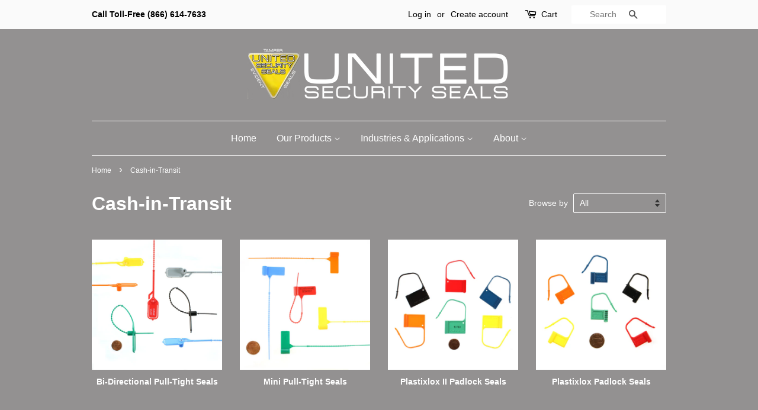

--- FILE ---
content_type: text/html; charset=utf-8
request_url: https://unitedsecurityseals.com/collections/cash-in-transit
body_size: 20075
content:
<!doctype html>
<!--[if lt IE 7]><html class="no-js lt-ie9 lt-ie8 lt-ie7" lang="en"> <![endif]-->
<!--[if IE 7]><html class="no-js lt-ie9 lt-ie8" lang="en"> <![endif]-->
<!--[if IE 8]><html class="no-js lt-ie9" lang="en"> <![endif]-->
<!--[if IE 9 ]><html class="ie9 no-js"> <![endif]-->
<!--[if (gt IE 9)|!(IE)]><!--> <html class="no-js"> <!--<![endif]-->
<head>
  
<meta name="google-site-verification" content="BiBF9ZW3zYZ4l2AmhUpq7vsRchh3xtNk_eVenNR5FXs" />
  
  <!-- Basic page needs ================================================== -->
  <meta charset="utf-8">
  <meta http-equiv="X-UA-Compatible" content="IE=edge,chrome=1">

  
  <link rel="shortcut icon" href="//unitedsecurityseals.com/cdn/shop/files/USS-Logo-20180703_32x32.png?v=1613544540" type="image/png" />
  

  <!-- Title and description ================================================== -->
  <title>
  Cash-in-Transit &ndash; United Security Seals
  </title>

  

  <!-- Social meta ================================================== -->
  

  <meta property="og:type" content="website">
  <meta property="og:title" content="Cash-in-Transit">
  <meta property="og:url" content="https://unitedsecurityseals.com/collections/cash-in-transit">




<meta property="og:site_name" content="United Security Seals">


  <meta name="twitter:card" content="summary">





  <!-- Helpers ================================================== -->
  <link rel="canonical" href="https://unitedsecurityseals.com/collections/cash-in-transit">
  <meta name="viewport" content="width=device-width,initial-scale=1">
  <meta name="theme-color" content="#f8df19">

  <!-- CSS ================================================== -->
  <link href="//unitedsecurityseals.com/cdn/shop/t/4/assets/timber.scss.css?v=4426471758751190991762275825" rel="stylesheet" type="text/css" media="all" />
  <link href="//unitedsecurityseals.com/cdn/shop/t/4/assets/theme.scss.css?v=54097781355134727021762275824" rel="stylesheet" type="text/css" media="all" />
  <link href="//unitedsecurityseals.com/cdn/shop/t/4/assets/custom.scss.css?v=119802815907983874851505248735" rel="stylesheet" type="text/css" media="all" />

  



  
  <script>
    window.theme = window.theme || {};
    
    var theme = {
      strings: {
        zoomClose: "Close (Esc)",
        zoomPrev: "Previous (Left arrow key)",
        zoomNext: "Next (Right arrow key)"
      },
      settings: {
        // Adding some settings to allow the editor to update correctly when they are changed
        themeBgImage: false,
        customBgImage: '',
        enableWideLayout: false,
        typeAccentTransform: false,
        typeAccentSpacing: false,
        baseFontSize: '16px',
        headerBaseFontSize: '32px',
        accentFontSize: '16px'
      },
      moneyFormat: "${{amount}}"
    }
  </script>
  <script src="https://use.fontawesome.com/985de158c0.js"></script>  

  <!-- Header hook for plugins ================================================== -->
  <script>window.performance && window.performance.mark && window.performance.mark('shopify.content_for_header.start');</script><meta id="shopify-digital-wallet" name="shopify-digital-wallet" content="/15382291/digital_wallets/dialog">
<meta name="shopify-checkout-api-token" content="634e5735c310364b9c313391a083aa05">
<meta id="in-context-paypal-metadata" data-shop-id="15382291" data-venmo-supported="false" data-environment="production" data-locale="en_US" data-paypal-v4="true" data-currency="USD">
<link rel="alternate" type="application/atom+xml" title="Feed" href="/collections/cash-in-transit.atom" />
<link rel="alternate" type="application/json+oembed" href="https://unitedsecurityseals.com/collections/cash-in-transit.oembed">
<script async="async" src="/checkouts/internal/preloads.js?locale=en-US"></script>
<link rel="preconnect" href="https://shop.app" crossorigin="anonymous">
<script async="async" src="https://shop.app/checkouts/internal/preloads.js?locale=en-US&shop_id=15382291" crossorigin="anonymous"></script>
<script id="apple-pay-shop-capabilities" type="application/json">{"shopId":15382291,"countryCode":"US","currencyCode":"USD","merchantCapabilities":["supports3DS"],"merchantId":"gid:\/\/shopify\/Shop\/15382291","merchantName":"United Security Seals","requiredBillingContactFields":["postalAddress","email","phone"],"requiredShippingContactFields":["postalAddress","email","phone"],"shippingType":"shipping","supportedNetworks":["visa","masterCard","amex","discover","elo","jcb"],"total":{"type":"pending","label":"United Security Seals","amount":"1.00"},"shopifyPaymentsEnabled":true,"supportsSubscriptions":true}</script>
<script id="shopify-features" type="application/json">{"accessToken":"634e5735c310364b9c313391a083aa05","betas":["rich-media-storefront-analytics"],"domain":"unitedsecurityseals.com","predictiveSearch":true,"shopId":15382291,"locale":"en"}</script>
<script>var Shopify = Shopify || {};
Shopify.shop = "united-security-seals.myshopify.com";
Shopify.locale = "en";
Shopify.currency = {"active":"USD","rate":"1.0"};
Shopify.country = "US";
Shopify.theme = {"name":"Minimal","id":173283332,"schema_name":"Minimal","schema_version":"1.0","theme_store_id":null,"role":"main"};
Shopify.theme.handle = "null";
Shopify.theme.style = {"id":null,"handle":null};
Shopify.cdnHost = "unitedsecurityseals.com/cdn";
Shopify.routes = Shopify.routes || {};
Shopify.routes.root = "/";</script>
<script type="module">!function(o){(o.Shopify=o.Shopify||{}).modules=!0}(window);</script>
<script>!function(o){function n(){var o=[];function n(){o.push(Array.prototype.slice.apply(arguments))}return n.q=o,n}var t=o.Shopify=o.Shopify||{};t.loadFeatures=n(),t.autoloadFeatures=n()}(window);</script>
<script>
  window.ShopifyPay = window.ShopifyPay || {};
  window.ShopifyPay.apiHost = "shop.app\/pay";
  window.ShopifyPay.redirectState = null;
</script>
<script id="shop-js-analytics" type="application/json">{"pageType":"collection"}</script>
<script defer="defer" async type="module" src="//unitedsecurityseals.com/cdn/shopifycloud/shop-js/modules/v2/client.init-shop-cart-sync_C5BV16lS.en.esm.js"></script>
<script defer="defer" async type="module" src="//unitedsecurityseals.com/cdn/shopifycloud/shop-js/modules/v2/chunk.common_CygWptCX.esm.js"></script>
<script type="module">
  await import("//unitedsecurityseals.com/cdn/shopifycloud/shop-js/modules/v2/client.init-shop-cart-sync_C5BV16lS.en.esm.js");
await import("//unitedsecurityseals.com/cdn/shopifycloud/shop-js/modules/v2/chunk.common_CygWptCX.esm.js");

  window.Shopify.SignInWithShop?.initShopCartSync?.({"fedCMEnabled":true,"windoidEnabled":true});

</script>
<script>
  window.Shopify = window.Shopify || {};
  if (!window.Shopify.featureAssets) window.Shopify.featureAssets = {};
  window.Shopify.featureAssets['shop-js'] = {"shop-cart-sync":["modules/v2/client.shop-cart-sync_ZFArdW7E.en.esm.js","modules/v2/chunk.common_CygWptCX.esm.js"],"init-fed-cm":["modules/v2/client.init-fed-cm_CmiC4vf6.en.esm.js","modules/v2/chunk.common_CygWptCX.esm.js"],"shop-button":["modules/v2/client.shop-button_tlx5R9nI.en.esm.js","modules/v2/chunk.common_CygWptCX.esm.js"],"shop-cash-offers":["modules/v2/client.shop-cash-offers_DOA2yAJr.en.esm.js","modules/v2/chunk.common_CygWptCX.esm.js","modules/v2/chunk.modal_D71HUcav.esm.js"],"init-windoid":["modules/v2/client.init-windoid_sURxWdc1.en.esm.js","modules/v2/chunk.common_CygWptCX.esm.js"],"shop-toast-manager":["modules/v2/client.shop-toast-manager_ClPi3nE9.en.esm.js","modules/v2/chunk.common_CygWptCX.esm.js"],"init-shop-email-lookup-coordinator":["modules/v2/client.init-shop-email-lookup-coordinator_B8hsDcYM.en.esm.js","modules/v2/chunk.common_CygWptCX.esm.js"],"init-shop-cart-sync":["modules/v2/client.init-shop-cart-sync_C5BV16lS.en.esm.js","modules/v2/chunk.common_CygWptCX.esm.js"],"avatar":["modules/v2/client.avatar_BTnouDA3.en.esm.js"],"pay-button":["modules/v2/client.pay-button_FdsNuTd3.en.esm.js","modules/v2/chunk.common_CygWptCX.esm.js"],"init-customer-accounts":["modules/v2/client.init-customer-accounts_DxDtT_ad.en.esm.js","modules/v2/client.shop-login-button_C5VAVYt1.en.esm.js","modules/v2/chunk.common_CygWptCX.esm.js","modules/v2/chunk.modal_D71HUcav.esm.js"],"init-shop-for-new-customer-accounts":["modules/v2/client.init-shop-for-new-customer-accounts_ChsxoAhi.en.esm.js","modules/v2/client.shop-login-button_C5VAVYt1.en.esm.js","modules/v2/chunk.common_CygWptCX.esm.js","modules/v2/chunk.modal_D71HUcav.esm.js"],"shop-login-button":["modules/v2/client.shop-login-button_C5VAVYt1.en.esm.js","modules/v2/chunk.common_CygWptCX.esm.js","modules/v2/chunk.modal_D71HUcav.esm.js"],"init-customer-accounts-sign-up":["modules/v2/client.init-customer-accounts-sign-up_CPSyQ0Tj.en.esm.js","modules/v2/client.shop-login-button_C5VAVYt1.en.esm.js","modules/v2/chunk.common_CygWptCX.esm.js","modules/v2/chunk.modal_D71HUcav.esm.js"],"shop-follow-button":["modules/v2/client.shop-follow-button_Cva4Ekp9.en.esm.js","modules/v2/chunk.common_CygWptCX.esm.js","modules/v2/chunk.modal_D71HUcav.esm.js"],"checkout-modal":["modules/v2/client.checkout-modal_BPM8l0SH.en.esm.js","modules/v2/chunk.common_CygWptCX.esm.js","modules/v2/chunk.modal_D71HUcav.esm.js"],"lead-capture":["modules/v2/client.lead-capture_Bi8yE_yS.en.esm.js","modules/v2/chunk.common_CygWptCX.esm.js","modules/v2/chunk.modal_D71HUcav.esm.js"],"shop-login":["modules/v2/client.shop-login_D6lNrXab.en.esm.js","modules/v2/chunk.common_CygWptCX.esm.js","modules/v2/chunk.modal_D71HUcav.esm.js"],"payment-terms":["modules/v2/client.payment-terms_CZxnsJam.en.esm.js","modules/v2/chunk.common_CygWptCX.esm.js","modules/v2/chunk.modal_D71HUcav.esm.js"]};
</script>
<script id="__st">var __st={"a":15382291,"offset":-18000,"reqid":"67b83721-19da-4f65-bc66-606db731a975-1768734936","pageurl":"unitedsecurityseals.com\/collections\/cash-in-transit","u":"c905016c9fad","p":"collection","rtyp":"collection","rid":31433556022};</script>
<script>window.ShopifyPaypalV4VisibilityTracking = true;</script>
<script id="captcha-bootstrap">!function(){'use strict';const t='contact',e='account',n='new_comment',o=[[t,t],['blogs',n],['comments',n],[t,'customer']],c=[[e,'customer_login'],[e,'guest_login'],[e,'recover_customer_password'],[e,'create_customer']],r=t=>t.map((([t,e])=>`form[action*='/${t}']:not([data-nocaptcha='true']) input[name='form_type'][value='${e}']`)).join(','),a=t=>()=>t?[...document.querySelectorAll(t)].map((t=>t.form)):[];function s(){const t=[...o],e=r(t);return a(e)}const i='password',u='form_key',d=['recaptcha-v3-token','g-recaptcha-response','h-captcha-response',i],f=()=>{try{return window.sessionStorage}catch{return}},m='__shopify_v',_=t=>t.elements[u];function p(t,e,n=!1){try{const o=window.sessionStorage,c=JSON.parse(o.getItem(e)),{data:r}=function(t){const{data:e,action:n}=t;return t[m]||n?{data:e,action:n}:{data:t,action:n}}(c);for(const[e,n]of Object.entries(r))t.elements[e]&&(t.elements[e].value=n);n&&o.removeItem(e)}catch(o){console.error('form repopulation failed',{error:o})}}const l='form_type',E='cptcha';function T(t){t.dataset[E]=!0}const w=window,h=w.document,L='Shopify',v='ce_forms',y='captcha';let A=!1;((t,e)=>{const n=(g='f06e6c50-85a8-45c8-87d0-21a2b65856fe',I='https://cdn.shopify.com/shopifycloud/storefront-forms-hcaptcha/ce_storefront_forms_captcha_hcaptcha.v1.5.2.iife.js',D={infoText:'Protected by hCaptcha',privacyText:'Privacy',termsText:'Terms'},(t,e,n)=>{const o=w[L][v],c=o.bindForm;if(c)return c(t,g,e,D).then(n);var r;o.q.push([[t,g,e,D],n]),r=I,A||(h.body.append(Object.assign(h.createElement('script'),{id:'captcha-provider',async:!0,src:r})),A=!0)});var g,I,D;w[L]=w[L]||{},w[L][v]=w[L][v]||{},w[L][v].q=[],w[L][y]=w[L][y]||{},w[L][y].protect=function(t,e){n(t,void 0,e),T(t)},Object.freeze(w[L][y]),function(t,e,n,w,h,L){const[v,y,A,g]=function(t,e,n){const i=e?o:[],u=t?c:[],d=[...i,...u],f=r(d),m=r(i),_=r(d.filter((([t,e])=>n.includes(e))));return[a(f),a(m),a(_),s()]}(w,h,L),I=t=>{const e=t.target;return e instanceof HTMLFormElement?e:e&&e.form},D=t=>v().includes(t);t.addEventListener('submit',(t=>{const e=I(t);if(!e)return;const n=D(e)&&!e.dataset.hcaptchaBound&&!e.dataset.recaptchaBound,o=_(e),c=g().includes(e)&&(!o||!o.value);(n||c)&&t.preventDefault(),c&&!n&&(function(t){try{if(!f())return;!function(t){const e=f();if(!e)return;const n=_(t);if(!n)return;const o=n.value;o&&e.removeItem(o)}(t);const e=Array.from(Array(32),(()=>Math.random().toString(36)[2])).join('');!function(t,e){_(t)||t.append(Object.assign(document.createElement('input'),{type:'hidden',name:u})),t.elements[u].value=e}(t,e),function(t,e){const n=f();if(!n)return;const o=[...t.querySelectorAll(`input[type='${i}']`)].map((({name:t})=>t)),c=[...d,...o],r={};for(const[a,s]of new FormData(t).entries())c.includes(a)||(r[a]=s);n.setItem(e,JSON.stringify({[m]:1,action:t.action,data:r}))}(t,e)}catch(e){console.error('failed to persist form',e)}}(e),e.submit())}));const S=(t,e)=>{t&&!t.dataset[E]&&(n(t,e.some((e=>e===t))),T(t))};for(const o of['focusin','change'])t.addEventListener(o,(t=>{const e=I(t);D(e)&&S(e,y())}));const B=e.get('form_key'),M=e.get(l),P=B&&M;t.addEventListener('DOMContentLoaded',(()=>{const t=y();if(P)for(const e of t)e.elements[l].value===M&&p(e,B);[...new Set([...A(),...v().filter((t=>'true'===t.dataset.shopifyCaptcha))])].forEach((e=>S(e,t)))}))}(h,new URLSearchParams(w.location.search),n,t,e,['guest_login'])})(!0,!0)}();</script>
<script integrity="sha256-4kQ18oKyAcykRKYeNunJcIwy7WH5gtpwJnB7kiuLZ1E=" data-source-attribution="shopify.loadfeatures" defer="defer" src="//unitedsecurityseals.com/cdn/shopifycloud/storefront/assets/storefront/load_feature-a0a9edcb.js" crossorigin="anonymous"></script>
<script crossorigin="anonymous" defer="defer" src="//unitedsecurityseals.com/cdn/shopifycloud/storefront/assets/shopify_pay/storefront-65b4c6d7.js?v=20250812"></script>
<script data-source-attribution="shopify.dynamic_checkout.dynamic.init">var Shopify=Shopify||{};Shopify.PaymentButton=Shopify.PaymentButton||{isStorefrontPortableWallets:!0,init:function(){window.Shopify.PaymentButton.init=function(){};var t=document.createElement("script");t.src="https://unitedsecurityseals.com/cdn/shopifycloud/portable-wallets/latest/portable-wallets.en.js",t.type="module",document.head.appendChild(t)}};
</script>
<script data-source-attribution="shopify.dynamic_checkout.buyer_consent">
  function portableWalletsHideBuyerConsent(e){var t=document.getElementById("shopify-buyer-consent"),n=document.getElementById("shopify-subscription-policy-button");t&&n&&(t.classList.add("hidden"),t.setAttribute("aria-hidden","true"),n.removeEventListener("click",e))}function portableWalletsShowBuyerConsent(e){var t=document.getElementById("shopify-buyer-consent"),n=document.getElementById("shopify-subscription-policy-button");t&&n&&(t.classList.remove("hidden"),t.removeAttribute("aria-hidden"),n.addEventListener("click",e))}window.Shopify?.PaymentButton&&(window.Shopify.PaymentButton.hideBuyerConsent=portableWalletsHideBuyerConsent,window.Shopify.PaymentButton.showBuyerConsent=portableWalletsShowBuyerConsent);
</script>
<script data-source-attribution="shopify.dynamic_checkout.cart.bootstrap">document.addEventListener("DOMContentLoaded",(function(){function t(){return document.querySelector("shopify-accelerated-checkout-cart, shopify-accelerated-checkout")}if(t())Shopify.PaymentButton.init();else{new MutationObserver((function(e,n){t()&&(Shopify.PaymentButton.init(),n.disconnect())})).observe(document.body,{childList:!0,subtree:!0})}}));
</script>
<link id="shopify-accelerated-checkout-styles" rel="stylesheet" media="screen" href="https://unitedsecurityseals.com/cdn/shopifycloud/portable-wallets/latest/accelerated-checkout-backwards-compat.css" crossorigin="anonymous">
<style id="shopify-accelerated-checkout-cart">
        #shopify-buyer-consent {
  margin-top: 1em;
  display: inline-block;
  width: 100%;
}

#shopify-buyer-consent.hidden {
  display: none;
}

#shopify-subscription-policy-button {
  background: none;
  border: none;
  padding: 0;
  text-decoration: underline;
  font-size: inherit;
  cursor: pointer;
}

#shopify-subscription-policy-button::before {
  box-shadow: none;
}

      </style>

<script>window.performance && window.performance.mark && window.performance.mark('shopify.content_for_header.end');</script>

  

<!--[if lt IE 9]>
<script src="//cdnjs.cloudflare.com/ajax/libs/html5shiv/3.7.2/html5shiv.min.js" type="text/javascript"></script>
<link href="//unitedsecurityseals.com/cdn/shop/t/4/assets/respond-proxy.html" id="respond-proxy" rel="respond-proxy" />
<link href="//unitedsecurityseals.com/search?q=001b0e14b44b99e96bc4454db6ce678e" id="respond-redirect" rel="respond-redirect" />
<script src="//unitedsecurityseals.com/search?q=001b0e14b44b99e96bc4454db6ce678e" type="text/javascript"></script>
<![endif]-->


  <script src="//ajax.googleapis.com/ajax/libs/jquery/2.2.3/jquery.min.js" type="text/javascript"></script>

  
  

<meta property="og:image" content="https://cdn.shopify.com/s/files/1/1538/2291/collections/Cash-in-Transit.jpg?v=1530888469" />
<meta property="og:image:secure_url" content="https://cdn.shopify.com/s/files/1/1538/2291/collections/Cash-in-Transit.jpg?v=1530888469" />
<meta property="og:image:width" content="450" />
<meta property="og:image:height" content="450" />
<meta property="og:image:alt" content="Cash-in-Transit" />
<link href="https://monorail-edge.shopifysvc.com" rel="dns-prefetch">
<script>(function(){if ("sendBeacon" in navigator && "performance" in window) {try {var session_token_from_headers = performance.getEntriesByType('navigation')[0].serverTiming.find(x => x.name == '_s').description;} catch {var session_token_from_headers = undefined;}var session_cookie_matches = document.cookie.match(/_shopify_s=([^;]*)/);var session_token_from_cookie = session_cookie_matches && session_cookie_matches.length === 2 ? session_cookie_matches[1] : "";var session_token = session_token_from_headers || session_token_from_cookie || "";function handle_abandonment_event(e) {var entries = performance.getEntries().filter(function(entry) {return /monorail-edge.shopifysvc.com/.test(entry.name);});if (!window.abandonment_tracked && entries.length === 0) {window.abandonment_tracked = true;var currentMs = Date.now();var navigation_start = performance.timing.navigationStart;var payload = {shop_id: 15382291,url: window.location.href,navigation_start,duration: currentMs - navigation_start,session_token,page_type: "collection"};window.navigator.sendBeacon("https://monorail-edge.shopifysvc.com/v1/produce", JSON.stringify({schema_id: "online_store_buyer_site_abandonment/1.1",payload: payload,metadata: {event_created_at_ms: currentMs,event_sent_at_ms: currentMs}}));}}window.addEventListener('pagehide', handle_abandonment_event);}}());</script>
<script id="web-pixels-manager-setup">(function e(e,d,r,n,o){if(void 0===o&&(o={}),!Boolean(null===(a=null===(i=window.Shopify)||void 0===i?void 0:i.analytics)||void 0===a?void 0:a.replayQueue)){var i,a;window.Shopify=window.Shopify||{};var t=window.Shopify;t.analytics=t.analytics||{};var s=t.analytics;s.replayQueue=[],s.publish=function(e,d,r){return s.replayQueue.push([e,d,r]),!0};try{self.performance.mark("wpm:start")}catch(e){}var l=function(){var e={modern:/Edge?\/(1{2}[4-9]|1[2-9]\d|[2-9]\d{2}|\d{4,})\.\d+(\.\d+|)|Firefox\/(1{2}[4-9]|1[2-9]\d|[2-9]\d{2}|\d{4,})\.\d+(\.\d+|)|Chrom(ium|e)\/(9{2}|\d{3,})\.\d+(\.\d+|)|(Maci|X1{2}).+ Version\/(15\.\d+|(1[6-9]|[2-9]\d|\d{3,})\.\d+)([,.]\d+|)( \(\w+\)|)( Mobile\/\w+|) Safari\/|Chrome.+OPR\/(9{2}|\d{3,})\.\d+\.\d+|(CPU[ +]OS|iPhone[ +]OS|CPU[ +]iPhone|CPU IPhone OS|CPU iPad OS)[ +]+(15[._]\d+|(1[6-9]|[2-9]\d|\d{3,})[._]\d+)([._]\d+|)|Android:?[ /-](13[3-9]|1[4-9]\d|[2-9]\d{2}|\d{4,})(\.\d+|)(\.\d+|)|Android.+Firefox\/(13[5-9]|1[4-9]\d|[2-9]\d{2}|\d{4,})\.\d+(\.\d+|)|Android.+Chrom(ium|e)\/(13[3-9]|1[4-9]\d|[2-9]\d{2}|\d{4,})\.\d+(\.\d+|)|SamsungBrowser\/([2-9]\d|\d{3,})\.\d+/,legacy:/Edge?\/(1[6-9]|[2-9]\d|\d{3,})\.\d+(\.\d+|)|Firefox\/(5[4-9]|[6-9]\d|\d{3,})\.\d+(\.\d+|)|Chrom(ium|e)\/(5[1-9]|[6-9]\d|\d{3,})\.\d+(\.\d+|)([\d.]+$|.*Safari\/(?![\d.]+ Edge\/[\d.]+$))|(Maci|X1{2}).+ Version\/(10\.\d+|(1[1-9]|[2-9]\d|\d{3,})\.\d+)([,.]\d+|)( \(\w+\)|)( Mobile\/\w+|) Safari\/|Chrome.+OPR\/(3[89]|[4-9]\d|\d{3,})\.\d+\.\d+|(CPU[ +]OS|iPhone[ +]OS|CPU[ +]iPhone|CPU IPhone OS|CPU iPad OS)[ +]+(10[._]\d+|(1[1-9]|[2-9]\d|\d{3,})[._]\d+)([._]\d+|)|Android:?[ /-](13[3-9]|1[4-9]\d|[2-9]\d{2}|\d{4,})(\.\d+|)(\.\d+|)|Mobile Safari.+OPR\/([89]\d|\d{3,})\.\d+\.\d+|Android.+Firefox\/(13[5-9]|1[4-9]\d|[2-9]\d{2}|\d{4,})\.\d+(\.\d+|)|Android.+Chrom(ium|e)\/(13[3-9]|1[4-9]\d|[2-9]\d{2}|\d{4,})\.\d+(\.\d+|)|Android.+(UC? ?Browser|UCWEB|U3)[ /]?(15\.([5-9]|\d{2,})|(1[6-9]|[2-9]\d|\d{3,})\.\d+)\.\d+|SamsungBrowser\/(5\.\d+|([6-9]|\d{2,})\.\d+)|Android.+MQ{2}Browser\/(14(\.(9|\d{2,})|)|(1[5-9]|[2-9]\d|\d{3,})(\.\d+|))(\.\d+|)|K[Aa][Ii]OS\/(3\.\d+|([4-9]|\d{2,})\.\d+)(\.\d+|)/},d=e.modern,r=e.legacy,n=navigator.userAgent;return n.match(d)?"modern":n.match(r)?"legacy":"unknown"}(),u="modern"===l?"modern":"legacy",c=(null!=n?n:{modern:"",legacy:""})[u],f=function(e){return[e.baseUrl,"/wpm","/b",e.hashVersion,"modern"===e.buildTarget?"m":"l",".js"].join("")}({baseUrl:d,hashVersion:r,buildTarget:u}),m=function(e){var d=e.version,r=e.bundleTarget,n=e.surface,o=e.pageUrl,i=e.monorailEndpoint;return{emit:function(e){var a=e.status,t=e.errorMsg,s=(new Date).getTime(),l=JSON.stringify({metadata:{event_sent_at_ms:s},events:[{schema_id:"web_pixels_manager_load/3.1",payload:{version:d,bundle_target:r,page_url:o,status:a,surface:n,error_msg:t},metadata:{event_created_at_ms:s}}]});if(!i)return console&&console.warn&&console.warn("[Web Pixels Manager] No Monorail endpoint provided, skipping logging."),!1;try{return self.navigator.sendBeacon.bind(self.navigator)(i,l)}catch(e){}var u=new XMLHttpRequest;try{return u.open("POST",i,!0),u.setRequestHeader("Content-Type","text/plain"),u.send(l),!0}catch(e){return console&&console.warn&&console.warn("[Web Pixels Manager] Got an unhandled error while logging to Monorail."),!1}}}}({version:r,bundleTarget:l,surface:e.surface,pageUrl:self.location.href,monorailEndpoint:e.monorailEndpoint});try{o.browserTarget=l,function(e){var d=e.src,r=e.async,n=void 0===r||r,o=e.onload,i=e.onerror,a=e.sri,t=e.scriptDataAttributes,s=void 0===t?{}:t,l=document.createElement("script"),u=document.querySelector("head"),c=document.querySelector("body");if(l.async=n,l.src=d,a&&(l.integrity=a,l.crossOrigin="anonymous"),s)for(var f in s)if(Object.prototype.hasOwnProperty.call(s,f))try{l.dataset[f]=s[f]}catch(e){}if(o&&l.addEventListener("load",o),i&&l.addEventListener("error",i),u)u.appendChild(l);else{if(!c)throw new Error("Did not find a head or body element to append the script");c.appendChild(l)}}({src:f,async:!0,onload:function(){if(!function(){var e,d;return Boolean(null===(d=null===(e=window.Shopify)||void 0===e?void 0:e.analytics)||void 0===d?void 0:d.initialized)}()){var d=window.webPixelsManager.init(e)||void 0;if(d){var r=window.Shopify.analytics;r.replayQueue.forEach((function(e){var r=e[0],n=e[1],o=e[2];d.publishCustomEvent(r,n,o)})),r.replayQueue=[],r.publish=d.publishCustomEvent,r.visitor=d.visitor,r.initialized=!0}}},onerror:function(){return m.emit({status:"failed",errorMsg:"".concat(f," has failed to load")})},sri:function(e){var d=/^sha384-[A-Za-z0-9+/=]+$/;return"string"==typeof e&&d.test(e)}(c)?c:"",scriptDataAttributes:o}),m.emit({status:"loading"})}catch(e){m.emit({status:"failed",errorMsg:(null==e?void 0:e.message)||"Unknown error"})}}})({shopId: 15382291,storefrontBaseUrl: "https://unitedsecurityseals.com",extensionsBaseUrl: "https://extensions.shopifycdn.com/cdn/shopifycloud/web-pixels-manager",monorailEndpoint: "https://monorail-edge.shopifysvc.com/unstable/produce_batch",surface: "storefront-renderer",enabledBetaFlags: ["2dca8a86"],webPixelsConfigList: [{"id":"shopify-app-pixel","configuration":"{}","eventPayloadVersion":"v1","runtimeContext":"STRICT","scriptVersion":"0450","apiClientId":"shopify-pixel","type":"APP","privacyPurposes":["ANALYTICS","MARKETING"]},{"id":"shopify-custom-pixel","eventPayloadVersion":"v1","runtimeContext":"LAX","scriptVersion":"0450","apiClientId":"shopify-pixel","type":"CUSTOM","privacyPurposes":["ANALYTICS","MARKETING"]}],isMerchantRequest: false,initData: {"shop":{"name":"United Security Seals","paymentSettings":{"currencyCode":"USD"},"myshopifyDomain":"united-security-seals.myshopify.com","countryCode":"US","storefrontUrl":"https:\/\/unitedsecurityseals.com"},"customer":null,"cart":null,"checkout":null,"productVariants":[],"purchasingCompany":null},},"https://unitedsecurityseals.com/cdn","fcfee988w5aeb613cpc8e4bc33m6693e112",{"modern":"","legacy":""},{"shopId":"15382291","storefrontBaseUrl":"https:\/\/unitedsecurityseals.com","extensionBaseUrl":"https:\/\/extensions.shopifycdn.com\/cdn\/shopifycloud\/web-pixels-manager","surface":"storefront-renderer","enabledBetaFlags":"[\"2dca8a86\"]","isMerchantRequest":"false","hashVersion":"fcfee988w5aeb613cpc8e4bc33m6693e112","publish":"custom","events":"[[\"page_viewed\",{}],[\"collection_viewed\",{\"collection\":{\"id\":\"31433556022\",\"title\":\"Cash-in-Transit\",\"productVariants\":[{\"price\":{\"amount\":210.0,\"currencyCode\":\"USD\"},\"product\":{\"title\":\"Bi-Directional Pull-Tight Seals\",\"vendor\":\"United Security Seals\",\"id\":\"543749177398\",\"untranslatedTitle\":\"Bi-Directional Pull-Tight Seals\",\"url\":\"\/products\/bi-directional-pull-tight-seal\",\"type\":\"Plastic Seals\"},\"id\":\"32080298311734\",\"image\":{\"src\":\"\/\/unitedsecurityseals.com\/cdn\/shop\/products\/bi-directional-pull-tight-seal.jpg?v=1531851664\"},\"sku\":\"UTB-BK\",\"title\":\"Black \/ 1,000 - $0.210\",\"untranslatedTitle\":\"Black \/ 1,000 - $0.210\"},{\"price\":{\"amount\":210.0,\"currencyCode\":\"USD\"},\"product\":{\"title\":\"Mini Pull-Tight Seals\",\"vendor\":\"United Security Seals\",\"id\":\"543749275702\",\"untranslatedTitle\":\"Mini Pull-Tight Seals\",\"url\":\"\/products\/mini-pull-tight-seal\",\"type\":\"Plastic Seals\"},\"id\":\"32080301391926\",\"image\":{\"src\":\"\/\/unitedsecurityseals.com\/cdn\/shop\/products\/mini-pull-tight-seal_83d7831a-41ef-4964-b4ca-f5c729448fe2.jpg?v=1529932273\"},\"sku\":\"MT-BK\",\"title\":\"Std (5\\\" - 127 mm) \/ Black \/ 1,000 - $0.210\",\"untranslatedTitle\":\"Std (5\\\" - 127 mm) \/ Black \/ 1,000 - $0.210\"},{\"price\":{\"amount\":51.0,\"currencyCode\":\"USD\"},\"product\":{\"title\":\"Plastixlox II Padlock Seals\",\"vendor\":\"United Security Seals\",\"id\":\"543749374006\",\"untranslatedTitle\":\"Plastixlox II Padlock Seals\",\"url\":\"\/products\/plastixlox-ii-padlock-seal\",\"type\":\"Padlock Seals\"},\"id\":\"8817980506166\",\"image\":{\"src\":\"\/\/unitedsecurityseals.com\/cdn\/shop\/products\/plastixlox-ii-padlock-seal_4d218355-edfe-4ccb-b766-d92f818a0759.jpg?v=1529932279\"},\"sku\":\"PII-BK\",\"title\":\"Black \/ 100 - $0.510\",\"untranslatedTitle\":\"Black \/ 100 - $0.510\"},{\"price\":{\"amount\":38.0,\"currencyCode\":\"USD\"},\"product\":{\"title\":\"Plastixlox Padlock Seals\",\"vendor\":\"United Security Seals\",\"id\":\"543749439542\",\"untranslatedTitle\":\"Plastixlox Padlock Seals\",\"url\":\"\/products\/plastixlox-padlock-seal\",\"type\":\"Padlock Seals\"},\"id\":\"8817982406710\",\"image\":{\"src\":\"\/\/unitedsecurityseals.com\/cdn\/shop\/products\/plastixlox-padlock-seal_af55ff2b-008d-4d90-8d58-e268906549ba.jpg?v=1529932283\"},\"sku\":\"PLX-BK\",\"title\":\"Black \/ 100 - $0.380\",\"untranslatedTitle\":\"Black \/ 100 - $0.380\"},{\"price\":{\"amount\":210.0,\"currencyCode\":\"USD\"},\"product\":{\"title\":\"Pull-Tight Padlock Seals\",\"vendor\":\"United Security Seals\",\"id\":\"543749472310\",\"untranslatedTitle\":\"Pull-Tight Padlock Seals\",\"url\":\"\/products\/pull-tight-padlock-seal\",\"type\":\"Padlock Seals\"},\"id\":\"32080303128630\",\"image\":{\"src\":\"\/\/unitedsecurityseals.com\/cdn\/shop\/products\/pull-tight-padlock-seal_3cedbdf7-2c96-42fa-9551-d615a53a565b.jpg?v=1529932295\"},\"sku\":\"PTP-BK\",\"title\":\"Black \/ 1,000 - $0.210\",\"untranslatedTitle\":\"Black \/ 1,000 - $0.210\"},{\"price\":{\"amount\":157.5,\"currencyCode\":\"USD\"},\"product\":{\"title\":\"Ring Pull-Tight Seals\",\"vendor\":\"United Security Seals\",\"id\":\"543749537846\",\"untranslatedTitle\":\"Ring Pull-Tight Seals\",\"url\":\"\/products\/ring-pull-tight-seal\",\"type\":\"Plastic Seals\"},\"id\":\"32080304472118\",\"image\":{\"src\":\"\/\/unitedsecurityseals.com\/cdn\/shop\/products\/ring-pull-tight-seal_b8b4dc4e-6148-481d-8754-e0ff38330191.jpg?v=1529932300\"},\"sku\":\"UTR-BK\",\"title\":\"Black \/ 1,000 - $0.158\",\"untranslatedTitle\":\"Black \/ 1,000 - $0.158\"},{\"price\":{\"amount\":999.99,\"currencyCode\":\"USD\"},\"product\":{\"title\":\"Self Locking Cable Seals - 1\/16\\\" (1.5 mm)\",\"vendor\":\"United Security Seals\",\"id\":\"543749570614\",\"untranslatedTitle\":\"Self Locking Cable Seals - 1\/16\\\" (1.5 mm)\",\"url\":\"\/products\/self-locking-cable-seal-1-16-inch-diameter\",\"type\":\"Cable Seals\"},\"id\":\"40432181903414\",\"image\":{\"src\":\"\/\/unitedsecurityseals.com\/cdn\/shop\/products\/self-locking-cable-seal-1-16-inch-diameter_f9d5ff52-3e02-4a78-9715-3bc743e8dab3.jpg?v=1529932302\"},\"sku\":\"\",\"title\":\"12\\\" (300 mm) \/ Blue \/ Call for Price\",\"untranslatedTitle\":\"12\\\" (300 mm) \/ Blue \/ Call for Price\"},{\"price\":{\"amount\":999.99,\"currencyCode\":\"USD\"},\"product\":{\"title\":\"Self Locking Cable Seals - 1\/8\\\" (3.5 mm)\",\"vendor\":\"United Security Seals\",\"id\":\"543749603382\",\"untranslatedTitle\":\"Self Locking Cable Seals - 1\/8\\\" (3.5 mm)\",\"url\":\"\/products\/self-locking-cable-seal-1-8-inch-diameter\",\"type\":\"Cable Seals\"},\"id\":\"40432182820918\",\"image\":{\"src\":\"\/\/unitedsecurityseals.com\/cdn\/shop\/products\/self-locking-cable-seal-1-8-inch-diameter_878b6505-8189-49ac-8ff4-f17d594efe0f.jpg?v=1529932305\"},\"sku\":\"\",\"title\":\"12\\\" (300 mm) \/ Blue \/ Call for Price\",\"untranslatedTitle\":\"12\\\" (300 mm) \/ Blue \/ Call for Price\"},{\"price\":{\"amount\":999.99,\"currencyCode\":\"USD\"},\"product\":{\"title\":\"Self Locking Cable Seals - 3\/16\\\" (5 mm)\",\"vendor\":\"United Security Seals\",\"id\":\"543749636150\",\"untranslatedTitle\":\"Self Locking Cable Seals - 3\/16\\\" (5 mm)\",\"url\":\"\/products\/self-locking-cable-seal-3-16-inch-diameter\",\"type\":\"Cable Seals\"},\"id\":\"40432197468214\",\"image\":{\"src\":\"\/\/unitedsecurityseals.com\/cdn\/shop\/products\/self-locking-cable-seal-3-16-inch-diameter_6b58ce50-8941-440e-98ae-b5a37cd1d379.jpg?v=1529932308\"},\"sku\":\"\",\"title\":\"12\\\" (300 mm) \/ Red \/ Call for Price\",\"untranslatedTitle\":\"12\\\" (300 mm) \/ Red \/ Call for Price\"},{\"price\":{\"amount\":999.99,\"currencyCode\":\"USD\"},\"product\":{\"title\":\"Unigrip Seals - Gripping Prongs\",\"vendor\":\"United Security Seals\",\"id\":\"543749996598\",\"untranslatedTitle\":\"Unigrip Seals - Gripping Prongs\",\"url\":\"\/products\/unigrip-seal-gripping-prongs\",\"type\":\"Plastic Seals\"},\"id\":\"40432239509558\",\"image\":{\"src\":\"\/\/unitedsecurityseals.com\/cdn\/shop\/products\/unigrip-seal-gripping-prongs_702e7e5b-f2d0-458e-934b-680bc40303f5.jpg?v=1529932318\"},\"sku\":\"\",\"title\":\"12\\\" (300 mm) \/ Black \/ Call for Price\",\"untranslatedTitle\":\"12\\\" (300 mm) \/ Black \/ Call for Price\"},{\"price\":{\"amount\":999.99,\"currencyCode\":\"USD\"},\"product\":{\"title\":\"Unigrip Seals - Gripping Prongs \u0026 Tear-Away\",\"vendor\":\"United Security Seals\",\"id\":\"724531806262\",\"untranslatedTitle\":\"Unigrip Seals - Gripping Prongs \u0026 Tear-Away\",\"url\":\"\/products\/unigrip-seal-gripping-prongs-and-tear-away\",\"type\":\"Plastic Seals\"},\"id\":\"40432238952502\",\"image\":{\"src\":\"\/\/unitedsecurityseals.com\/cdn\/shop\/products\/unigrip-seal-gripping-prongs-and-tear-away.jpg?v=1530632974\"},\"sku\":\"\",\"title\":\"14\\\" (350 mm) \/ Red \/ Call for Price\",\"untranslatedTitle\":\"14\\\" (350 mm) \/ Red \/ Call for Price\"},{\"price\":{\"amount\":999.99,\"currencyCode\":\"USD\"},\"product\":{\"title\":\"Unigrip Seals - Plain\",\"vendor\":\"United Security Seals\",\"id\":\"543750062134\",\"untranslatedTitle\":\"Unigrip Seals - Plain\",\"url\":\"\/products\/unigrip-seal-plain\",\"type\":\"Plastic Seals\"},\"id\":\"40432240558134\",\"image\":{\"src\":\"\/\/unitedsecurityseals.com\/cdn\/shop\/products\/unigrip-seal-plain.jpg?v=1530041650\"},\"sku\":\"\",\"title\":\"12\\\" (300 mm) \/ Blue (Light) \/ Call for Price\",\"untranslatedTitle\":\"12\\\" (300 mm) \/ Blue (Light) \/ Call for Price\"},{\"price\":{\"amount\":999.99,\"currencyCode\":\"USD\"},\"product\":{\"title\":\"Unigrip Seals - Tear-Away\",\"vendor\":\"United Security Seals\",\"id\":\"721237737526\",\"untranslatedTitle\":\"Unigrip Seals - Tear-Away\",\"url\":\"\/products\/unigrip-seal-tear-away\",\"type\":\"Plastic Seals\"},\"id\":\"40432246194230\",\"image\":{\"src\":\"\/\/unitedsecurityseals.com\/cdn\/shop\/products\/unigrip-seal-tear-away_9f08eea0-2a10-4108-ba5c-7228833bd25c.jpg?v=1529932322\"},\"sku\":\"\",\"title\":\"12\\\" (300 mm) \/ Red \/ Call for Price\",\"untranslatedTitle\":\"12\\\" (300 mm) \/ Red \/ Call for Price\"},{\"price\":{\"amount\":262.5,\"currencyCode\":\"USD\"},\"product\":{\"title\":\"Unipull Seals - Break-Away\",\"vendor\":\"United Security Seals\",\"id\":\"543750193206\",\"untranslatedTitle\":\"Unipull Seals - Break-Away\",\"url\":\"\/products\/unipull-seal-break-away\",\"type\":\"Plastic Seals\"},\"id\":\"32080358670390\",\"image\":{\"src\":\"\/\/unitedsecurityseals.com\/cdn\/shop\/products\/unipull-seal-break-away_906b23a6-dff8-4279-8c88-a23473d8db50.jpg?v=1530633051\"},\"sku\":\"UPB20-BK\",\"title\":\"8\\\" (200 mm) \/ Black \/ 1,000 - $0.263\",\"untranslatedTitle\":\"8\\\" (200 mm) \/ Black \/ 1,000 - $0.263\"},{\"price\":{\"amount\":262.5,\"currencyCode\":\"USD\"},\"product\":{\"title\":\"Unipull Seals - Plain\",\"vendor\":\"United Security Seals\",\"id\":\"543749799990\",\"untranslatedTitle\":\"Unipull Seals - Plain\",\"url\":\"\/products\/unipull-seal-plain\",\"type\":\"Plastic Seals\"},\"id\":\"32080370303030\",\"image\":{\"src\":\"\/\/unitedsecurityseals.com\/cdn\/shop\/products\/unipull-seal-plain_0c0de0a3-70e6-4c89-be8b-6e249690143e.jpg?v=1530633183\"},\"sku\":\"UPP20-BK\",\"title\":\"8\\\" (200 mm) \/ Black \/ 1,000 - $0.263\",\"untranslatedTitle\":\"8\\\" (200 mm) \/ Black \/ 1,000 - $0.263\"},{\"price\":{\"amount\":999.99,\"currencyCode\":\"USD\"},\"product\":{\"title\":\"Unipull Seals - Tear-Away\",\"vendor\":\"United Security Seals\",\"id\":\"543750750262\",\"untranslatedTitle\":\"Unipull Seals - Tear-Away\",\"url\":\"\/products\/unipull-seal-tear-away\",\"type\":\"Plastic Seals\"},\"id\":\"40432246456374\",\"image\":{\"src\":\"\/\/unitedsecurityseals.com\/cdn\/shop\/products\/unipull-seal-tear-away.jpg?v=1529932338\"},\"sku\":\"\",\"title\":\"12\\\" (300 mm) \/ Black \/ Call for Price\",\"untranslatedTitle\":\"12\\\" (300 mm) \/ Black \/ Call for Price\"},{\"price\":{\"amount\":146.3,\"currencyCode\":\"USD\"},\"product\":{\"title\":\"Unitite Pull-Tight Seals\",\"vendor\":\"United Security Seals\",\"id\":\"543751274550\",\"untranslatedTitle\":\"Unitite Pull-Tight Seals\",\"url\":\"\/products\/unitite-pull-tight-seal\",\"type\":\"Plastic Seals\"},\"id\":\"32080375971894\",\"image\":{\"src\":\"\/\/unitedsecurityseals.com\/cdn\/shop\/products\/unitite-pull-tight-seal_3deb911a-2b35-4780-9f50-1d2ebd944a14.jpg?v=1529932344\"},\"sku\":\"UNITITE-BK\",\"title\":\"Black \/ 1,000 - $0.146\",\"untranslatedTitle\":\"Black \/ 1,000 - $0.146\"},{\"price\":{\"amount\":999.99,\"currencyCode\":\"USD\"},\"product\":{\"title\":\"Useco Hasp Padlock Seals\",\"vendor\":\"United Security Seals\",\"id\":\"543751405622\",\"untranslatedTitle\":\"Useco Hasp Padlock Seals\",\"url\":\"\/products\/useco-hasp-padlock-seal\",\"type\":\"Padlock Seals\"},\"id\":\"40432197730358\",\"image\":{\"src\":\"\/\/unitedsecurityseals.com\/cdn\/shop\/products\/useco-hasp-padlock-seal_52a7d42d-c625-418a-b9c5-3665ace56187.jpg?v=1529932350\"},\"sku\":\"\",\"title\":\"Black \/ Call for Price\",\"untranslatedTitle\":\"Black \/ Call for Price\"}]}}]]"});</script><script>
  window.ShopifyAnalytics = window.ShopifyAnalytics || {};
  window.ShopifyAnalytics.meta = window.ShopifyAnalytics.meta || {};
  window.ShopifyAnalytics.meta.currency = 'USD';
  var meta = {"products":[{"id":543749177398,"gid":"gid:\/\/shopify\/Product\/543749177398","vendor":"United Security Seals","type":"Plastic Seals","handle":"bi-directional-pull-tight-seal","variants":[{"id":32080298311734,"price":21000,"name":"Bi-Directional Pull-Tight Seals - Black \/ 1,000 - $0.210","public_title":"Black \/ 1,000 - $0.210","sku":"UTB-BK"},{"id":32080298377270,"price":105000,"name":"Bi-Directional Pull-Tight Seals - Black \/ 5,000 - $0.210","public_title":"Black \/ 5,000 - $0.210","sku":"UTB-BK"},{"id":32080298442806,"price":210000,"name":"Bi-Directional Pull-Tight Seals - Black \/ 10,000 - $0.210","public_title":"Black \/ 10,000 - $0.210","sku":"UTB-BK"},{"id":32080298508342,"price":21000,"name":"Bi-Directional Pull-Tight Seals - Blue (Light) \/ 1,000 - $0.210","public_title":"Blue (Light) \/ 1,000 - $0.210","sku":"UTB-LB"},{"id":32080298541110,"price":105000,"name":"Bi-Directional Pull-Tight Seals - Blue (Light) \/ 5,000 - $0.210","public_title":"Blue (Light) \/ 5,000 - $0.210","sku":"UTB-LB"},{"id":32080298606646,"price":210000,"name":"Bi-Directional Pull-Tight Seals - Blue (Light) \/ 10,000 - $0.210","public_title":"Blue (Light) \/ 10,000 - $0.210","sku":"UTB-LB"},{"id":32080298639414,"price":21000,"name":"Bi-Directional Pull-Tight Seals - Gray \/ 1,000 - $0.210","public_title":"Gray \/ 1,000 - $0.210","sku":"UTB-GY"},{"id":32080298672182,"price":105000,"name":"Bi-Directional Pull-Tight Seals - Gray \/ 5,000 - $0.210","public_title":"Gray \/ 5,000 - $0.210","sku":"UTB-GY"},{"id":32080298704950,"price":210000,"name":"Bi-Directional Pull-Tight Seals - Gray \/ 10,000 - $0.210","public_title":"Gray \/ 10,000 - $0.210","sku":"UTB-GY"},{"id":32080298770486,"price":21000,"name":"Bi-Directional Pull-Tight Seals - Green \/ 1,000 - $0.210","public_title":"Green \/ 1,000 - $0.210","sku":"UTB-GN"},{"id":32080298803254,"price":105000,"name":"Bi-Directional Pull-Tight Seals - Green \/ 5,000 - $0.210","public_title":"Green \/ 5,000 - $0.210","sku":"UTB-GN"},{"id":32080298836022,"price":210000,"name":"Bi-Directional Pull-Tight Seals - Green \/ 10,000 - $0.210","public_title":"Green \/ 10,000 - $0.210","sku":"UTB-GN"},{"id":32080298868790,"price":21000,"name":"Bi-Directional Pull-Tight Seals - Orange \/ 1,000 - $0.210","public_title":"Orange \/ 1,000 - $0.210","sku":"UTB-OR"},{"id":32080298901558,"price":105000,"name":"Bi-Directional Pull-Tight Seals - Orange \/ 5,000 - $0.210","public_title":"Orange \/ 5,000 - $0.210","sku":"UTB-OR"},{"id":32080298934326,"price":210000,"name":"Bi-Directional Pull-Tight Seals - Orange \/ 10,000 - $0.210","public_title":"Orange \/ 10,000 - $0.210","sku":"UTB-OR"},{"id":32080298967094,"price":21000,"name":"Bi-Directional Pull-Tight Seals - Red \/ 1,000 - $0.210","public_title":"Red \/ 1,000 - $0.210","sku":"UTB-RD"},{"id":32080298999862,"price":105000,"name":"Bi-Directional Pull-Tight Seals - Red \/ 5,000 - $0.210","public_title":"Red \/ 5,000 - $0.210","sku":"UTB-RD"},{"id":32080299032630,"price":210000,"name":"Bi-Directional Pull-Tight Seals - Red \/ 10,000 - $0.210","public_title":"Red \/ 10,000 - $0.210","sku":"UTB-RD"},{"id":32080299065398,"price":21000,"name":"Bi-Directional Pull-Tight Seals - White \/ 1,000 - $0.210","public_title":"White \/ 1,000 - $0.210","sku":"UTB-WH"},{"id":32080299098166,"price":105000,"name":"Bi-Directional Pull-Tight Seals - White \/ 5,000 - $0.210","public_title":"White \/ 5,000 - $0.210","sku":"UTB-WH"},{"id":32080299130934,"price":210000,"name":"Bi-Directional Pull-Tight Seals - White \/ 10,000 - $0.210","public_title":"White \/ 10,000 - $0.210","sku":"UTB-WH"},{"id":32080299163702,"price":21000,"name":"Bi-Directional Pull-Tight Seals - Yellow \/ 1,000 - $0.210","public_title":"Yellow \/ 1,000 - $0.210","sku":"UTB-YW"},{"id":32080299196470,"price":105000,"name":"Bi-Directional Pull-Tight Seals - Yellow \/ 5,000 - $0.210","public_title":"Yellow \/ 5,000 - $0.210","sku":"UTB-YW"},{"id":32080299229238,"price":210000,"name":"Bi-Directional Pull-Tight Seals - Yellow \/ 10,000 - $0.210","public_title":"Yellow \/ 10,000 - $0.210","sku":"UTB-YW"}],"remote":false},{"id":543749275702,"gid":"gid:\/\/shopify\/Product\/543749275702","vendor":"United Security Seals","type":"Plastic Seals","handle":"mini-pull-tight-seal","variants":[{"id":32080301391926,"price":21000,"name":"Mini Pull-Tight Seals - Std (5\" - 127 mm) \/ Black \/ 1,000 - $0.210","public_title":"Std (5\" - 127 mm) \/ Black \/ 1,000 - $0.210","sku":"MT-BK"},{"id":32080301424694,"price":105000,"name":"Mini Pull-Tight Seals - Std (5\" - 127 mm) \/ Black \/ 5,000 - $0.210","public_title":"Std (5\" - 127 mm) \/ Black \/ 5,000 - $0.210","sku":"MT-BK"},{"id":32080301457462,"price":210000,"name":"Mini Pull-Tight Seals - Std (5\" - 127 mm) \/ Black \/ 10,000 - $0.210","public_title":"Std (5\" - 127 mm) \/ Black \/ 10,000 - $0.210","sku":"MT-BK"},{"id":32080301490230,"price":21000,"name":"Mini Pull-Tight Seals - Std (5\" - 127 mm) \/ Blue (Light) \/ 1,000 - $0.210","public_title":"Std (5\" - 127 mm) \/ Blue (Light) \/ 1,000 - $0.210","sku":"MT-LB"},{"id":32080301522998,"price":105000,"name":"Mini Pull-Tight Seals - Std (5\" - 127 mm) \/ Blue (Light) \/ 5,000 - $0.210","public_title":"Std (5\" - 127 mm) \/ Blue (Light) \/ 5,000 - $0.210","sku":"MT-LB"},{"id":32080301555766,"price":210000,"name":"Mini Pull-Tight Seals - Std (5\" - 127 mm) \/ Blue (Light) \/ 10,000 - $0.210","public_title":"Std (5\" - 127 mm) \/ Blue (Light) \/ 10,000 - $0.210","sku":"MT-LB"},{"id":32080301588534,"price":21000,"name":"Mini Pull-Tight Seals - Std (5\" - 127 mm) \/ Green \/ 1,000 - $0.210","public_title":"Std (5\" - 127 mm) \/ Green \/ 1,000 - $0.210","sku":"MT-GN"},{"id":32080301621302,"price":105000,"name":"Mini Pull-Tight Seals - Std (5\" - 127 mm) \/ Green \/ 5,000 - $0.210","public_title":"Std (5\" - 127 mm) \/ Green \/ 5,000 - $0.210","sku":"MT-GN"},{"id":32080301654070,"price":210000,"name":"Mini Pull-Tight Seals - Std (5\" - 127 mm) \/ Green \/ 10,000 - $0.210","public_title":"Std (5\" - 127 mm) \/ Green \/ 10,000 - $0.210","sku":"MT-GN"},{"id":32080301686838,"price":21000,"name":"Mini Pull-Tight Seals - Std (5\" - 127 mm) \/ Orange \/ 1,000 - $0.210","public_title":"Std (5\" - 127 mm) \/ Orange \/ 1,000 - $0.210","sku":"MT-OR"},{"id":32080301719606,"price":105000,"name":"Mini Pull-Tight Seals - Std (5\" - 127 mm) \/ Orange \/ 5,000 - $0.210","public_title":"Std (5\" - 127 mm) \/ Orange \/ 5,000 - $0.210","sku":"MT-OR"},{"id":32080301752374,"price":210000,"name":"Mini Pull-Tight Seals - Std (5\" - 127 mm) \/ Orange \/ 10,000 - $0.210","public_title":"Std (5\" - 127 mm) \/ Orange \/ 10,000 - $0.210","sku":"MT-OR"},{"id":32080301785142,"price":21000,"name":"Mini Pull-Tight Seals - Std (5\" - 127 mm) \/ Red \/ 1,000 - $0.210","public_title":"Std (5\" - 127 mm) \/ Red \/ 1,000 - $0.210","sku":"MT-RD"},{"id":32080301817910,"price":105000,"name":"Mini Pull-Tight Seals - Std (5\" - 127 mm) \/ Red \/ 5,000 - $0.210","public_title":"Std (5\" - 127 mm) \/ Red \/ 5,000 - $0.210","sku":"MT-RD"},{"id":32080301850678,"price":210000,"name":"Mini Pull-Tight Seals - Std (5\" - 127 mm) \/ Red \/ 10,000 - $0.210","public_title":"Std (5\" - 127 mm) \/ Red \/ 10,000 - $0.210","sku":"MT-RD"},{"id":32080301883446,"price":21000,"name":"Mini Pull-Tight Seals - Std (5\" - 127 mm) \/ White \/ 1,000 - $0.210","public_title":"Std (5\" - 127 mm) \/ White \/ 1,000 - $0.210","sku":"MT-WH"},{"id":32080301916214,"price":105000,"name":"Mini Pull-Tight Seals - Std (5\" - 127 mm) \/ White \/ 5,000 - $0.210","public_title":"Std (5\" - 127 mm) \/ White \/ 5,000 - $0.210","sku":"MT-WH"},{"id":32080301948982,"price":210000,"name":"Mini Pull-Tight Seals - Std (5\" - 127 mm) \/ White \/ 10,000 - $0.210","public_title":"Std (5\" - 127 mm) \/ White \/ 10,000 - $0.210","sku":"MT-WH"},{"id":32080301981750,"price":21000,"name":"Mini Pull-Tight Seals - Std (5\" - 127 mm) \/ Yellow \/ 1,000 - $0.210","public_title":"Std (5\" - 127 mm) \/ Yellow \/ 1,000 - $0.210","sku":"MT-YW"},{"id":32080302014518,"price":105000,"name":"Mini Pull-Tight Seals - Std (5\" - 127 mm) \/ Yellow \/ 5,000 - $0.210","public_title":"Std (5\" - 127 mm) \/ Yellow \/ 5,000 - $0.210","sku":"MT-YW"},{"id":32080302047286,"price":210000,"name":"Mini Pull-Tight Seals - Std (5\" - 127 mm) \/ Yellow \/ 10,000 - $0.210","public_title":"Std (5\" - 127 mm) \/ Yellow \/ 10,000 - $0.210","sku":"MT-YW"}],"remote":false},{"id":543749374006,"gid":"gid:\/\/shopify\/Product\/543749374006","vendor":"United Security Seals","type":"Padlock Seals","handle":"plastixlox-ii-padlock-seal","variants":[{"id":8817980506166,"price":5100,"name":"Plastixlox II Padlock Seals - Black \/ 100 - $0.510","public_title":"Black \/ 100 - $0.510","sku":"PII-BK"},{"id":8817980538934,"price":8200,"name":"Plastixlox II Padlock Seals - Black \/ 200 - $0.410","public_title":"Black \/ 200 - $0.410","sku":"PII-BK"},{"id":8817980571702,"price":14500,"name":"Plastixlox II Padlock Seals - Black \/ 500 - $0.290","public_title":"Black \/ 500 - $0.290","sku":"PII-BK"},{"id":8817980604470,"price":25000,"name":"Plastixlox II Padlock Seals - Black \/ 1,000 - $0.250","public_title":"Black \/ 1,000 - $0.250","sku":"PII-BK"},{"id":8817980637238,"price":52500,"name":"Plastixlox II Padlock Seals - Black \/ 2,500 - $0.210","public_title":"Black \/ 2,500 - $0.210","sku":"PII-BK"},{"id":8817980670006,"price":100000,"name":"Plastixlox II Padlock Seals - Black \/ 5,000 - $0.200","public_title":"Black \/ 5,000 - $0.200","sku":"PII-BK"},{"id":8817980702774,"price":190000,"name":"Plastixlox II Padlock Seals - Black \/ 10,000 - $0.190","public_title":"Black \/ 10,000 - $0.190","sku":"PII-BK"},{"id":8817980735542,"price":5100,"name":"Plastixlox II Padlock Seals - Blue \/ 100 - $0.510","public_title":"Blue \/ 100 - $0.510","sku":"PII-BL"},{"id":8817980768310,"price":8200,"name":"Plastixlox II Padlock Seals - Blue \/ 200 - $0.410","public_title":"Blue \/ 200 - $0.410","sku":"PII-BL"},{"id":8817980801078,"price":14500,"name":"Plastixlox II Padlock Seals - Blue \/ 500 - $0.290","public_title":"Blue \/ 500 - $0.290","sku":"PII-BL"},{"id":8817980833846,"price":25000,"name":"Plastixlox II Padlock Seals - Blue \/ 1,000 - $0.250","public_title":"Blue \/ 1,000 - $0.250","sku":"PII-BL"},{"id":8817980866614,"price":52500,"name":"Plastixlox II Padlock Seals - Blue \/ 2,500 - $0.210","public_title":"Blue \/ 2,500 - $0.210","sku":"PII-BL"},{"id":8817980899382,"price":100000,"name":"Plastixlox II Padlock Seals - Blue \/ 5,000 - $0.200","public_title":"Blue \/ 5,000 - $0.200","sku":"PII-BL"},{"id":8817980932150,"price":190000,"name":"Plastixlox II Padlock Seals - Blue \/ 10,000 - $0.190","public_title":"Blue \/ 10,000 - $0.190","sku":"PII-BL"},{"id":8817980964918,"price":5100,"name":"Plastixlox II Padlock Seals - Green \/ 100 - $0.510","public_title":"Green \/ 100 - $0.510","sku":"PII-GN"},{"id":8817980997686,"price":8200,"name":"Plastixlox II Padlock Seals - Green \/ 200 - $0.410","public_title":"Green \/ 200 - $0.410","sku":"PII-GN"},{"id":8817981030454,"price":14500,"name":"Plastixlox II Padlock Seals - Green \/ 500 - $0.290","public_title":"Green \/ 500 - $0.290","sku":"PII-GN"},{"id":8817981063222,"price":25000,"name":"Plastixlox II Padlock Seals - Green \/ 1,000 - $0.250","public_title":"Green \/ 1,000 - $0.250","sku":"PII-GN"},{"id":8817981095990,"price":52500,"name":"Plastixlox II Padlock Seals - Green \/ 2,500 - $0.210","public_title":"Green \/ 2,500 - $0.210","sku":"PII-GN"},{"id":8817981128758,"price":100000,"name":"Plastixlox II Padlock Seals - Green \/ 5,000 - $0.200","public_title":"Green \/ 5,000 - $0.200","sku":"PII-GN"},{"id":8817981161526,"price":190000,"name":"Plastixlox II Padlock Seals - Green \/ 10,000 - $0.190","public_title":"Green \/ 10,000 - $0.190","sku":"PII-GN"},{"id":8817981194294,"price":5100,"name":"Plastixlox II Padlock Seals - Orange \/ 100 - $0.510","public_title":"Orange \/ 100 - $0.510","sku":"PII-OR"},{"id":8817981227062,"price":8200,"name":"Plastixlox II Padlock Seals - Orange \/ 200 - $0.410","public_title":"Orange \/ 200 - $0.410","sku":"PII-OR"},{"id":8817981259830,"price":14500,"name":"Plastixlox II Padlock Seals - Orange \/ 500 - $0.290","public_title":"Orange \/ 500 - $0.290","sku":"PII-OR"},{"id":8817981292598,"price":25000,"name":"Plastixlox II Padlock Seals - Orange \/ 1,000 - $0.250","public_title":"Orange \/ 1,000 - $0.250","sku":"PII-OR"},{"id":8817981325366,"price":52500,"name":"Plastixlox II Padlock Seals - Orange \/ 2,500 - $0.210","public_title":"Orange \/ 2,500 - $0.210","sku":"PII-OR"},{"id":8817981358134,"price":100000,"name":"Plastixlox II Padlock Seals - Orange \/ 5,000 - $0.200","public_title":"Orange \/ 5,000 - $0.200","sku":"PII-OR"},{"id":8817981390902,"price":190000,"name":"Plastixlox II Padlock Seals - Orange \/ 10,000 - $0.190","public_title":"Orange \/ 10,000 - $0.190","sku":"PII-OR"},{"id":8817981423670,"price":5100,"name":"Plastixlox II Padlock Seals - Red \/ 100 - $0.510","public_title":"Red \/ 100 - $0.510","sku":"PII-RD"},{"id":8817981456438,"price":8200,"name":"Plastixlox II Padlock Seals - Red \/ 200 - $0.410","public_title":"Red \/ 200 - $0.410","sku":"PII-RD"},{"id":8817981489206,"price":14500,"name":"Plastixlox II Padlock Seals - Red \/ 500 - $0.290","public_title":"Red \/ 500 - $0.290","sku":"PII-RD"},{"id":8817981521974,"price":25000,"name":"Plastixlox II Padlock Seals - Red \/ 1,000 - $0.250","public_title":"Red \/ 1,000 - $0.250","sku":"PII-RD"},{"id":8817981554742,"price":52500,"name":"Plastixlox II Padlock Seals - Red \/ 2,500 - $0.210","public_title":"Red \/ 2,500 - $0.210","sku":"PII-RD"},{"id":8817981587510,"price":100000,"name":"Plastixlox II Padlock Seals - Red \/ 5,000 - $0.200","public_title":"Red \/ 5,000 - $0.200","sku":"PII-RD"},{"id":8817981620278,"price":190000,"name":"Plastixlox II Padlock Seals - Red \/ 10,000 - $0.190","public_title":"Red \/ 10,000 - $0.190","sku":"PII-RD"},{"id":8817981653046,"price":5100,"name":"Plastixlox II Padlock Seals - White \/ 100 - $0.510","public_title":"White \/ 100 - $0.510","sku":"PII-WH"},{"id":8817981685814,"price":8200,"name":"Plastixlox II Padlock Seals - White \/ 200 - $0.410","public_title":"White \/ 200 - $0.410","sku":"PII-WH"},{"id":8817981718582,"price":14500,"name":"Plastixlox II Padlock Seals - White \/ 500 - $0.290","public_title":"White \/ 500 - $0.290","sku":"PII-WH"},{"id":8817981751350,"price":25000,"name":"Plastixlox II Padlock Seals - White \/ 1,000 - $0.250","public_title":"White \/ 1,000 - $0.250","sku":"PII-WH"},{"id":8817981784118,"price":52500,"name":"Plastixlox II Padlock Seals - White \/ 2,500 - $0.210","public_title":"White \/ 2,500 - $0.210","sku":"PII-WH"},{"id":8817981816886,"price":100000,"name":"Plastixlox II Padlock Seals - White \/ 5,000 - $0.200","public_title":"White \/ 5,000 - $0.200","sku":"PII-WH"},{"id":8817981849654,"price":190000,"name":"Plastixlox II Padlock Seals - White \/ 10,000 - $0.190","public_title":"White \/ 10,000 - $0.190","sku":"PII-WH"},{"id":8817981882422,"price":5100,"name":"Plastixlox II Padlock Seals - Yellow \/ 100 - $0.510","public_title":"Yellow \/ 100 - $0.510","sku":"PII-YW"},{"id":8817981915190,"price":8200,"name":"Plastixlox II Padlock Seals - Yellow \/ 200 - $0.410","public_title":"Yellow \/ 200 - $0.410","sku":"PII-YW"},{"id":8817981947958,"price":14500,"name":"Plastixlox II Padlock Seals - Yellow \/ 500 - $0.290","public_title":"Yellow \/ 500 - $0.290","sku":"PII-YW"},{"id":8817981980726,"price":25000,"name":"Plastixlox II Padlock Seals - Yellow \/ 1,000 - $0.250","public_title":"Yellow \/ 1,000 - $0.250","sku":"PII-YW"},{"id":8817982013494,"price":52500,"name":"Plastixlox II Padlock Seals - Yellow \/ 2,500 - $0.210","public_title":"Yellow \/ 2,500 - $0.210","sku":"PII-YW"},{"id":8817982046262,"price":100000,"name":"Plastixlox II Padlock Seals - Yellow \/ 5,000 - $0.200","public_title":"Yellow \/ 5,000 - $0.200","sku":"PII-YW"},{"id":8817982079030,"price":190000,"name":"Plastixlox II Padlock Seals - Yellow \/ 10,000 - $0.190","public_title":"Yellow \/ 10,000 - $0.190","sku":"PII-YW"}],"remote":false},{"id":543749439542,"gid":"gid:\/\/shopify\/Product\/543749439542","vendor":"United Security Seals","type":"Padlock Seals","handle":"plastixlox-padlock-seal","variants":[{"id":8817982406710,"price":3800,"name":"Plastixlox Padlock Seals - Black \/ 100 - $0.380","public_title":"Black \/ 100 - $0.380","sku":"PLX-BK"},{"id":8817982439478,"price":6200,"name":"Plastixlox Padlock Seals - Black \/ 200 - $0.310","public_title":"Black \/ 200 - $0.310","sku":"PLX-BK"},{"id":8817982472246,"price":11000,"name":"Plastixlox Padlock Seals - Black \/ 500 - $0.220","public_title":"Black \/ 500 - $0.220","sku":"PLX-BK"},{"id":8817982505014,"price":19000,"name":"Plastixlox Padlock Seals - Black \/ 1,000 - $0.190","public_title":"Black \/ 1,000 - $0.190","sku":"PLX-BK"},{"id":8817982537782,"price":42500,"name":"Plastixlox Padlock Seals - Black \/ 2,500 - $0.170","public_title":"Black \/ 2,500 - $0.170","sku":"PLX-BK"},{"id":8817982570550,"price":75000,"name":"Plastixlox Padlock Seals - Black \/ 5,000 - $0.150","public_title":"Black \/ 5,000 - $0.150","sku":"PLX-BK"},{"id":8817982603318,"price":140000,"name":"Plastixlox Padlock Seals - Black \/ 10,000 - $0.140","public_title":"Black \/ 10,000 - $0.140","sku":"PLX-BK"},{"id":8817982636086,"price":3800,"name":"Plastixlox Padlock Seals - Blue \/ 100 - $0.380","public_title":"Blue \/ 100 - $0.380","sku":"PLX-BL"},{"id":8817982668854,"price":6200,"name":"Plastixlox Padlock Seals - Blue \/ 200 - $0.310","public_title":"Blue \/ 200 - $0.310","sku":"PLX-BL"},{"id":8817982701622,"price":11000,"name":"Plastixlox Padlock Seals - Blue \/ 500 - $0.220","public_title":"Blue \/ 500 - $0.220","sku":"PLX-BL"},{"id":8817982734390,"price":19000,"name":"Plastixlox Padlock Seals - Blue \/ 1,000 - $0.190","public_title":"Blue \/ 1,000 - $0.190","sku":"PLX-BL"},{"id":8817982767158,"price":42500,"name":"Plastixlox Padlock Seals - Blue \/ 2,500 - $0.170","public_title":"Blue \/ 2,500 - $0.170","sku":"PLX-BL"},{"id":8817982799926,"price":75000,"name":"Plastixlox Padlock Seals - Blue \/ 5,000 - $0.150","public_title":"Blue \/ 5,000 - $0.150","sku":"PLX-BL"},{"id":8817982832694,"price":140000,"name":"Plastixlox Padlock Seals - Blue \/ 10,000 - $0.140","public_title":"Blue \/ 10,000 - $0.140","sku":"PLX-BL"},{"id":31865840762934,"price":3800,"name":"Plastixlox Padlock Seals - Gray \/ 100 - $0.380","public_title":"Gray \/ 100 - $0.380","sku":"PLX-GY"},{"id":31865840795702,"price":6200,"name":"Plastixlox Padlock Seals - Gray \/ 200 - $0.310","public_title":"Gray \/ 200 - $0.310","sku":"PLX-GY"},{"id":31865840828470,"price":11000,"name":"Plastixlox Padlock Seals - Gray \/ 500 - $0.220","public_title":"Gray \/ 500 - $0.220","sku":"PLX-GY"},{"id":31865840861238,"price":19000,"name":"Plastixlox Padlock Seals - Gray \/ 1,000 - $0.190","public_title":"Gray \/ 1,000 - $0.190","sku":"PLX-GY"},{"id":31865840894006,"price":42500,"name":"Plastixlox Padlock Seals - Gray \/ 2,500 - $0.170","public_title":"Gray \/ 2,500 - $0.170","sku":"PLX-GY"},{"id":31865840926774,"price":75000,"name":"Plastixlox Padlock Seals - Gray \/ 5,000 - $0.150","public_title":"Gray \/ 5,000 - $0.150","sku":"PLX-GY"},{"id":31865840959542,"price":140000,"name":"Plastixlox Padlock Seals - Gray \/ 10,000 - $0.140","public_title":"Gray \/ 10,000 - $0.140","sku":"PLX-GY"},{"id":8817982865462,"price":3800,"name":"Plastixlox Padlock Seals - Green \/ 100 - $0.380","public_title":"Green \/ 100 - $0.380","sku":"PLX-GN"},{"id":8817982898230,"price":6200,"name":"Plastixlox Padlock Seals - Green \/ 200 - $0.310","public_title":"Green \/ 200 - $0.310","sku":"PLX-GN"},{"id":8817982930998,"price":11000,"name":"Plastixlox Padlock Seals - Green \/ 500 - $0.220","public_title":"Green \/ 500 - $0.220","sku":"PLX-GN"},{"id":8817982963766,"price":19000,"name":"Plastixlox Padlock Seals - Green \/ 1,000 - $0.190","public_title":"Green \/ 1,000 - $0.190","sku":"PLX-GN"},{"id":8817982996534,"price":42500,"name":"Plastixlox Padlock Seals - Green \/ 2,500 - $0.170","public_title":"Green \/ 2,500 - $0.170","sku":"PLX-GN"},{"id":8817983029302,"price":75000,"name":"Plastixlox Padlock Seals - Green \/ 5,000 - $0.150","public_title":"Green \/ 5,000 - $0.150","sku":"PLX-GN"},{"id":8817983062070,"price":140000,"name":"Plastixlox Padlock Seals - Green \/ 10,000 - $0.140","public_title":"Green \/ 10,000 - $0.140","sku":"PLX-GN"},{"id":8817983094838,"price":3800,"name":"Plastixlox Padlock Seals - Orange \/ 100 - $0.380","public_title":"Orange \/ 100 - $0.380","sku":"PLX-OR"},{"id":8817983127606,"price":6200,"name":"Plastixlox Padlock Seals - Orange \/ 200 - $0.310","public_title":"Orange \/ 200 - $0.310","sku":"PLX-OR"},{"id":8817983160374,"price":11000,"name":"Plastixlox Padlock Seals - Orange \/ 500 - $0.220","public_title":"Orange \/ 500 - $0.220","sku":"PLX-OR"},{"id":8817983193142,"price":19000,"name":"Plastixlox Padlock Seals - Orange \/ 1,000 - $0.190","public_title":"Orange \/ 1,000 - $0.190","sku":"PLX-OR"},{"id":8817983225910,"price":42500,"name":"Plastixlox Padlock Seals - Orange \/ 2,500 - $0.170","public_title":"Orange \/ 2,500 - $0.170","sku":"PLX-OR"},{"id":8817983258678,"price":75000,"name":"Plastixlox Padlock Seals - Orange \/ 5,000 - $0.150","public_title":"Orange \/ 5,000 - $0.150","sku":"PLX-OR"},{"id":8817983291446,"price":140000,"name":"Plastixlox Padlock Seals - Orange \/ 10,000 - $0.140","public_title":"Orange \/ 10,000 - $0.140","sku":"PLX-OR"},{"id":8817983324214,"price":3800,"name":"Plastixlox Padlock Seals - Red \/ 100 - $0.380","public_title":"Red \/ 100 - $0.380","sku":"PLX-RD"},{"id":8817983356982,"price":6200,"name":"Plastixlox Padlock Seals - Red \/ 200 - $0.310","public_title":"Red \/ 200 - $0.310","sku":"PLX-RD"},{"id":8817983389750,"price":11000,"name":"Plastixlox Padlock Seals - Red \/ 500 - $0.220","public_title":"Red \/ 500 - $0.220","sku":"PLX-RD"},{"id":8817983422518,"price":19000,"name":"Plastixlox Padlock Seals - Red \/ 1,000 - $0.190","public_title":"Red \/ 1,000 - $0.190","sku":"PLX-RD"},{"id":8817983455286,"price":42500,"name":"Plastixlox Padlock Seals - Red \/ 2,500 - $0.170","public_title":"Red \/ 2,500 - $0.170","sku":"PLX-RD"},{"id":8817983488054,"price":75000,"name":"Plastixlox Padlock Seals - Red \/ 5,000 - $0.150","public_title":"Red \/ 5,000 - $0.150","sku":"PLX-RD"},{"id":8817983520822,"price":140000,"name":"Plastixlox Padlock Seals - Red \/ 10,000 - $0.140","public_title":"Red \/ 10,000 - $0.140","sku":"PLX-RD"},{"id":8817983553590,"price":3800,"name":"Plastixlox Padlock Seals - White \/ 100 - $0.380","public_title":"White \/ 100 - $0.380","sku":"PLX-WH"},{"id":8817983586358,"price":6200,"name":"Plastixlox Padlock Seals - White \/ 200 - $0.310","public_title":"White \/ 200 - $0.310","sku":"PLX-WH"},{"id":8817983619126,"price":11000,"name":"Plastixlox Padlock Seals - White \/ 500 - $0.220","public_title":"White \/ 500 - $0.220","sku":"PLX-WH"},{"id":8817983651894,"price":19000,"name":"Plastixlox Padlock Seals - White \/ 1,000 - $0.190","public_title":"White \/ 1,000 - $0.190","sku":"PLX-WH"},{"id":8817983684662,"price":42500,"name":"Plastixlox Padlock Seals - White \/ 2,500 - $0.170","public_title":"White \/ 2,500 - $0.170","sku":"PLX-WH"},{"id":8817983717430,"price":75000,"name":"Plastixlox Padlock Seals - White \/ 5,000 - $0.150","public_title":"White \/ 5,000 - $0.150","sku":"PLX-WH"},{"id":8817983750198,"price":140000,"name":"Plastixlox Padlock Seals - White \/ 10,000 - $0.140","public_title":"White \/ 10,000 - $0.140","sku":"PLX-WH"},{"id":8817983782966,"price":3800,"name":"Plastixlox Padlock Seals - Yellow \/ 100 - $0.380","public_title":"Yellow \/ 100 - $0.380","sku":"PLX-YW"},{"id":8817983815734,"price":6200,"name":"Plastixlox Padlock Seals - Yellow \/ 200 - $0.310","public_title":"Yellow \/ 200 - $0.310","sku":"PLX-YW"},{"id":8817983848502,"price":11000,"name":"Plastixlox Padlock Seals - Yellow \/ 500 - $0.220","public_title":"Yellow \/ 500 - $0.220","sku":"PLX-YW"},{"id":8817983881270,"price":19000,"name":"Plastixlox Padlock Seals - Yellow \/ 1,000 - $0.190","public_title":"Yellow \/ 1,000 - $0.190","sku":"PLX-YW"},{"id":8817983914038,"price":42500,"name":"Plastixlox Padlock Seals - Yellow \/ 2,500 - $0.170","public_title":"Yellow \/ 2,500 - $0.170","sku":"PLX-YW"},{"id":8817983946806,"price":75000,"name":"Plastixlox Padlock Seals - Yellow \/ 5,000 - $0.150","public_title":"Yellow \/ 5,000 - $0.150","sku":"PLX-YW"},{"id":8817983979574,"price":140000,"name":"Plastixlox Padlock Seals - Yellow \/ 10,000 - $0.140","public_title":"Yellow \/ 10,000 - $0.140","sku":"PLX-YW"}],"remote":false},{"id":543749472310,"gid":"gid:\/\/shopify\/Product\/543749472310","vendor":"United Security Seals","type":"Padlock Seals","handle":"pull-tight-padlock-seal","variants":[{"id":32080303128630,"price":21000,"name":"Pull-Tight Padlock Seals - Black \/ 1,000 - $0.210","public_title":"Black \/ 1,000 - $0.210","sku":"PTP-BK"},{"id":32080303161398,"price":105000,"name":"Pull-Tight Padlock Seals - Black \/ 5,000 - $0.210","public_title":"Black \/ 5,000 - $0.210","sku":"PTP-BK"},{"id":32080303194166,"price":210000,"name":"Pull-Tight Padlock Seals - Black \/ 10,000 - $0.210","public_title":"Black \/ 10,000 - $0.210","sku":"PTP-BK"},{"id":32080303226934,"price":21000,"name":"Pull-Tight Padlock Seals - Blue (Light) \/ 1,000 - $0.210","public_title":"Blue (Light) \/ 1,000 - $0.210","sku":"PTP-LB"},{"id":32080303259702,"price":105000,"name":"Pull-Tight Padlock Seals - Blue (Light) \/ 5,000 - $0.210","public_title":"Blue (Light) \/ 5,000 - $0.210","sku":"PTP-LB"},{"id":32080303292470,"price":210000,"name":"Pull-Tight Padlock Seals - Blue (Light) \/ 10,000 - $0.210","public_title":"Blue (Light) \/ 10,000 - $0.210","sku":"PTP-LB"},{"id":32080303325238,"price":21000,"name":"Pull-Tight Padlock Seals - Green \/ 1,000 - $0.210","public_title":"Green \/ 1,000 - $0.210","sku":"PTP-GN"},{"id":32080303358006,"price":105000,"name":"Pull-Tight Padlock Seals - Green \/ 5,000 - $0.210","public_title":"Green \/ 5,000 - $0.210","sku":"PTP-GN"},{"id":32080303390774,"price":210000,"name":"Pull-Tight Padlock Seals - Green \/ 10,000 - $0.210","public_title":"Green \/ 10,000 - $0.210","sku":"PTP-GN"},{"id":32080303423542,"price":21000,"name":"Pull-Tight Padlock Seals - Orange \/ 1,000 - $0.210","public_title":"Orange \/ 1,000 - $0.210","sku":"PTP-OR"},{"id":32080303456310,"price":105000,"name":"Pull-Tight Padlock Seals - Orange \/ 5,000 - $0.210","public_title":"Orange \/ 5,000 - $0.210","sku":"PTP-OR"},{"id":32080303489078,"price":210000,"name":"Pull-Tight Padlock Seals - Orange \/ 10,000 - $0.210","public_title":"Orange \/ 10,000 - $0.210","sku":"PTP-OR"},{"id":32080303521846,"price":21000,"name":"Pull-Tight Padlock Seals - Red \/ 1,000 - $0.210","public_title":"Red \/ 1,000 - $0.210","sku":"PTP-RD"},{"id":32080303554614,"price":105000,"name":"Pull-Tight Padlock Seals - Red \/ 5,000 - $0.210","public_title":"Red \/ 5,000 - $0.210","sku":"PTP-RD"},{"id":32080303587382,"price":210000,"name":"Pull-Tight Padlock Seals - Red \/ 10,000 - $0.210","public_title":"Red \/ 10,000 - $0.210","sku":"PTP-RD"},{"id":32080303620150,"price":21000,"name":"Pull-Tight Padlock Seals - White \/ 1,000 - $0.210","public_title":"White \/ 1,000 - $0.210","sku":"PTP-WH"},{"id":32080303652918,"price":105000,"name":"Pull-Tight Padlock Seals - White \/ 5,000 - $0.210","public_title":"White \/ 5,000 - $0.210","sku":"PTP-WH"},{"id":32080303685686,"price":210000,"name":"Pull-Tight Padlock Seals - White \/ 10,000 - $0.210","public_title":"White \/ 10,000 - $0.210","sku":"PTP-WH"},{"id":32080303718454,"price":21000,"name":"Pull-Tight Padlock Seals - Yellow \/ 1,000 - $0.210","public_title":"Yellow \/ 1,000 - $0.210","sku":"PTP-YW"},{"id":32080303751222,"price":105000,"name":"Pull-Tight Padlock Seals - Yellow \/ 5,000 - $0.210","public_title":"Yellow \/ 5,000 - $0.210","sku":"PTP-YW"},{"id":32080303783990,"price":210000,"name":"Pull-Tight Padlock Seals - Yellow \/ 10,000 - $0.210","public_title":"Yellow \/ 10,000 - $0.210","sku":"PTP-YW"}],"remote":false},{"id":543749537846,"gid":"gid:\/\/shopify\/Product\/543749537846","vendor":"United Security Seals","type":"Plastic Seals","handle":"ring-pull-tight-seal","variants":[{"id":32080304472118,"price":15750,"name":"Ring Pull-Tight Seals - Black \/ 1,000 - $0.158","public_title":"Black \/ 1,000 - $0.158","sku":"UTR-BK"},{"id":32080304504886,"price":78750,"name":"Ring Pull-Tight Seals - Black \/ 5,000 - $0.158","public_title":"Black \/ 5,000 - $0.158","sku":"UTR-BK"},{"id":32080304537654,"price":157500,"name":"Ring Pull-Tight Seals - Black \/ 10,000 - $0.158","public_title":"Black \/ 10,000 - $0.158","sku":"UTR-BK"},{"id":32080304570422,"price":15750,"name":"Ring Pull-Tight Seals - Blue (Light) \/ 1,000 - $0.158","public_title":"Blue (Light) \/ 1,000 - $0.158","sku":"UTR-LB"},{"id":32080304603190,"price":78750,"name":"Ring Pull-Tight Seals - Blue (Light) \/ 5,000 - $0.158","public_title":"Blue (Light) \/ 5,000 - $0.158","sku":"UTR-LB"},{"id":32080304635958,"price":157500,"name":"Ring Pull-Tight Seals - Blue (Light) \/ 10,000 - $0.158","public_title":"Blue (Light) \/ 10,000 - $0.158","sku":"UTR-LB"},{"id":32080304668726,"price":15750,"name":"Ring Pull-Tight Seals - Green \/ 1,000 - $0.158","public_title":"Green \/ 1,000 - $0.158","sku":"UTR-GN"},{"id":32080304701494,"price":78750,"name":"Ring Pull-Tight Seals - Green \/ 5,000 - $0.158","public_title":"Green \/ 5,000 - $0.158","sku":"UTR-GN"},{"id":32080304734262,"price":157500,"name":"Ring Pull-Tight Seals - Green \/ 10,000 - $0.158","public_title":"Green \/ 10,000 - $0.158","sku":"UTR-GN"},{"id":32080304767030,"price":15750,"name":"Ring Pull-Tight Seals - Orange \/ 1,000 - $0.158","public_title":"Orange \/ 1,000 - $0.158","sku":"UTR-OR"},{"id":32080304799798,"price":78750,"name":"Ring Pull-Tight Seals - Orange \/ 5,000 - $0.158","public_title":"Orange \/ 5,000 - $0.158","sku":"UTR-OR"},{"id":32080304832566,"price":157500,"name":"Ring Pull-Tight Seals - Orange \/ 10,000 - $0.158","public_title":"Orange \/ 10,000 - $0.158","sku":"UTR-OR"},{"id":32080304865334,"price":15750,"name":"Ring Pull-Tight Seals - Red \/ 1,000 - $0.158","public_title":"Red \/ 1,000 - $0.158","sku":"UTR-RD"},{"id":32080304898102,"price":78750,"name":"Ring Pull-Tight Seals - Red \/ 5,000 - $0.158","public_title":"Red \/ 5,000 - $0.158","sku":"UTR-RD"},{"id":32080304930870,"price":157500,"name":"Ring Pull-Tight Seals - Red \/ 10,000 - $0.158","public_title":"Red \/ 10,000 - $0.158","sku":"UTR-RD"},{"id":32080304996406,"price":15750,"name":"Ring Pull-Tight Seals - White \/ 1,000 - $0.158","public_title":"White \/ 1,000 - $0.158","sku":"UTR-WH"},{"id":32080305029174,"price":78750,"name":"Ring Pull-Tight Seals - White \/ 5,000 - $0.158","public_title":"White \/ 5,000 - $0.158","sku":"UTR-WH"},{"id":32080305061942,"price":157500,"name":"Ring Pull-Tight Seals - White \/ 10,000 - $0.158","public_title":"White \/ 10,000 - $0.158","sku":"UTR-WH"},{"id":32080305094710,"price":15750,"name":"Ring Pull-Tight Seals - Yellow \/ 1,000 - $0.158","public_title":"Yellow \/ 1,000 - $0.158","sku":"UTR-YW"},{"id":32080305127478,"price":78750,"name":"Ring Pull-Tight Seals - Yellow \/ 5,000 - $0.158","public_title":"Yellow \/ 5,000 - $0.158","sku":"UTR-YW"},{"id":32080305160246,"price":157500,"name":"Ring Pull-Tight Seals - Yellow \/ 10,000 - $0.158","public_title":"Yellow \/ 10,000 - $0.158","sku":"UTR-YW"}],"remote":false},{"id":543749570614,"gid":"gid:\/\/shopify\/Product\/543749570614","vendor":"United Security Seals","type":"Cable Seals","handle":"self-locking-cable-seal-1-16-inch-diameter","variants":[{"id":40432181903414,"price":99999,"name":"Self Locking Cable Seals - 1\/16\" (1.5 mm) - 12\" (300 mm) \/ Blue \/ Call for Price","public_title":"12\" (300 mm) \/ Blue \/ Call for Price","sku":""},{"id":40432181936182,"price":99999,"name":"Self Locking Cable Seals - 1\/16\" (1.5 mm) - 12\" (300 mm) \/ Red \/ Call for Price","public_title":"12\" (300 mm) \/ Red \/ Call for Price","sku":""},{"id":40432181968950,"price":99999,"name":"Self Locking Cable Seals - 1\/16\" (1.5 mm) - 36\" (915 mm) \/ Blue \/ Call for Price","public_title":"36\" (915 mm) \/ Blue \/ Call for Price","sku":""},{"id":40432182001718,"price":99999,"name":"Self Locking Cable Seals - 1\/16\" (1.5 mm) - 36\" (915 mm) \/ Red \/ Call for Price","public_title":"36\" (915 mm) \/ Red \/ Call for Price","sku":""}],"remote":false},{"id":543749603382,"gid":"gid:\/\/shopify\/Product\/543749603382","vendor":"United Security Seals","type":"Cable Seals","handle":"self-locking-cable-seal-1-8-inch-diameter","variants":[{"id":40432182820918,"price":99999,"name":"Self Locking Cable Seals - 1\/8\" (3.5 mm) - 12\" (300 mm) \/ Blue \/ Call for Price","public_title":"12\" (300 mm) \/ Blue \/ Call for Price","sku":""},{"id":40432182853686,"price":99999,"name":"Self Locking Cable Seals - 1\/8\" (3.5 mm) - 12\" (300 mm) \/ Red \/ Call for Price","public_title":"12\" (300 mm) \/ Red \/ Call for Price","sku":""}],"remote":false},{"id":543749636150,"gid":"gid:\/\/shopify\/Product\/543749636150","vendor":"United Security Seals","type":"Cable Seals","handle":"self-locking-cable-seal-3-16-inch-diameter","variants":[{"id":40432197468214,"price":99999,"name":"Self Locking Cable Seals - 3\/16\" (5 mm) - 12\" (300 mm) \/ Red \/ Call for Price","public_title":"12\" (300 mm) \/ Red \/ Call for Price","sku":""}],"remote":false},{"id":543749996598,"gid":"gid:\/\/shopify\/Product\/543749996598","vendor":"United Security Seals","type":"Plastic Seals","handle":"unigrip-seal-gripping-prongs","variants":[{"id":40432239509558,"price":99999,"name":"Unigrip Seals - Gripping Prongs - 12\" (300 mm) \/ Black \/ Call for Price","public_title":"12\" (300 mm) \/ Black \/ Call for Price","sku":""},{"id":40432239542326,"price":99999,"name":"Unigrip Seals - Gripping Prongs - 12\" (300 mm) \/ Blue (Light) \/ Call for Price","public_title":"12\" (300 mm) \/ Blue (Light) \/ Call for Price","sku":""},{"id":40432239575094,"price":99999,"name":"Unigrip Seals - Gripping Prongs - 12\" (300 mm) \/ Green \/ Call for Price","public_title":"12\" (300 mm) \/ Green \/ Call for Price","sku":""},{"id":40432239607862,"price":99999,"name":"Unigrip Seals - Gripping Prongs - 12\" (300 mm) \/ Red \/ Call for Price","public_title":"12\" (300 mm) \/ Red \/ Call for Price","sku":""},{"id":40432239640630,"price":99999,"name":"Unigrip Seals - Gripping Prongs - 12\" (300 mm) \/ Yellow \/ Call for Price","public_title":"12\" (300 mm) \/ Yellow \/ Call for Price","sku":""}],"remote":false},{"id":724531806262,"gid":"gid:\/\/shopify\/Product\/724531806262","vendor":"United Security Seals","type":"Plastic Seals","handle":"unigrip-seal-gripping-prongs-and-tear-away","variants":[{"id":40432238952502,"price":99999,"name":"Unigrip Seals - Gripping Prongs \u0026 Tear-Away - 14\" (350 mm) \/ Red \/ Call for Price","public_title":"14\" (350 mm) \/ Red \/ Call for Price","sku":""}],"remote":false},{"id":543750062134,"gid":"gid:\/\/shopify\/Product\/543750062134","vendor":"United Security Seals","type":"Plastic Seals","handle":"unigrip-seal-plain","variants":[{"id":40432240558134,"price":99999,"name":"Unigrip Seals - Plain - 12\" (300 mm) \/ Blue (Light) \/ Call for Price","public_title":"12\" (300 mm) \/ Blue (Light) \/ Call for Price","sku":""},{"id":40432240590902,"price":99999,"name":"Unigrip Seals - Plain - 12\" (300 mm) \/ Red \/ Call for Price","public_title":"12\" (300 mm) \/ Red \/ Call for Price","sku":""},{"id":40432240623670,"price":99999,"name":"Unigrip Seals - Plain - 12\" (300 mm) \/ Yellow \/ Call for Price","public_title":"12\" (300 mm) \/ Yellow \/ Call for Price","sku":""}],"remote":false},{"id":721237737526,"gid":"gid:\/\/shopify\/Product\/721237737526","vendor":"United Security Seals","type":"Plastic Seals","handle":"unigrip-seal-tear-away","variants":[{"id":40432246194230,"price":99999,"name":"Unigrip Seals - Tear-Away - 12\" (300 mm) \/ Red \/ Call for Price","public_title":"12\" (300 mm) \/ Red \/ Call for Price","sku":""}],"remote":false},{"id":543750193206,"gid":"gid:\/\/shopify\/Product\/543750193206","vendor":"United Security Seals","type":"Plastic Seals","handle":"unipull-seal-break-away","variants":[{"id":32080358670390,"price":26250,"name":"Unipull Seals - Break-Away - 8\" (200 mm) \/ Black \/ 1,000 - $0.263","public_title":"8\" (200 mm) \/ Black \/ 1,000 - $0.263","sku":"UPB20-BK"},{"id":32080358703158,"price":52500,"name":"Unipull Seals - Break-Away - 8\" (200 mm) \/ Black \/ 2,000 - $0.263","public_title":"8\" (200 mm) \/ Black \/ 2,000 - $0.263","sku":"UPB20-BK"},{"id":32080358768694,"price":131250,"name":"Unipull Seals - Break-Away - 8\" (200 mm) \/ Black \/ 5,000 - $0.263","public_title":"8\" (200 mm) \/ Black \/ 5,000 - $0.263","sku":"UPB20-BK"},{"id":32080358801462,"price":262500,"name":"Unipull Seals - Break-Away - 8\" (200 mm) \/ Black \/ 10,000 - $0.263","public_title":"8\" (200 mm) \/ Black \/ 10,000 - $0.263","sku":"UPB20-BK"},{"id":32080358866998,"price":26250,"name":"Unipull Seals - Break-Away - 8\" (200 mm) \/ Blue (Light) \/ 1,000 - $0.263","public_title":"8\" (200 mm) \/ Blue (Light) \/ 1,000 - $0.263","sku":"UPB20-LB"},{"id":32080358932534,"price":52500,"name":"Unipull Seals - Break-Away - 8\" (200 mm) \/ Blue (Light) \/ 2,000 - $0.263","public_title":"8\" (200 mm) \/ Blue (Light) \/ 2,000 - $0.263","sku":"UPB20-LB"},{"id":32080358998070,"price":131250,"name":"Unipull Seals - Break-Away - 8\" (200 mm) \/ Blue (Light) \/ 5,000 - $0.263","public_title":"8\" (200 mm) \/ Blue (Light) \/ 5,000 - $0.263","sku":"UPB20-LB"},{"id":32080359063606,"price":262500,"name":"Unipull Seals - Break-Away - 8\" (200 mm) \/ Blue (Light) \/ 10,000 - $0.263","public_title":"8\" (200 mm) \/ Blue (Light) \/ 10,000 - $0.263","sku":"UPB20-LB"},{"id":32080359129142,"price":26250,"name":"Unipull Seals - Break-Away - 8\" (200 mm) \/ Green \/ 1,000 - $0.263","public_title":"8\" (200 mm) \/ Green \/ 1,000 - $0.263","sku":"UPB20-GN"},{"id":32080359194678,"price":52500,"name":"Unipull Seals - Break-Away - 8\" (200 mm) \/ Green \/ 2,000 - $0.263","public_title":"8\" (200 mm) \/ Green \/ 2,000 - $0.263","sku":"UPB20-GN"},{"id":32080359260214,"price":131250,"name":"Unipull Seals - Break-Away - 8\" (200 mm) \/ Green \/ 5,000 - $0.263","public_title":"8\" (200 mm) \/ Green \/ 5,000 - $0.263","sku":"UPB20-GN"},{"id":32080359325750,"price":262500,"name":"Unipull Seals - Break-Away - 8\" (200 mm) \/ Green \/ 10,000 - $0.263","public_title":"8\" (200 mm) \/ Green \/ 10,000 - $0.263","sku":"UPB20-GN"},{"id":32080359391286,"price":26250,"name":"Unipull Seals - Break-Away - 8\" (200 mm) \/ Orange \/ 1,000 - $0.263","public_title":"8\" (200 mm) \/ Orange \/ 1,000 - $0.263","sku":"UPB20-OR"},{"id":32080359456822,"price":52500,"name":"Unipull Seals - Break-Away - 8\" (200 mm) \/ Orange \/ 2,000 - $0.263","public_title":"8\" (200 mm) \/ Orange \/ 2,000 - $0.263","sku":"UPB20-OR"},{"id":32080359522358,"price":131250,"name":"Unipull Seals - Break-Away - 8\" (200 mm) \/ Orange \/ 5,000 - $0.263","public_title":"8\" (200 mm) \/ Orange \/ 5,000 - $0.263","sku":"UPB20-OR"},{"id":32080359587894,"price":262500,"name":"Unipull Seals - Break-Away - 8\" (200 mm) \/ Orange \/ 10,000 - $0.263","public_title":"8\" (200 mm) \/ Orange \/ 10,000 - $0.263","sku":"UPB20-OR"},{"id":32080359653430,"price":26250,"name":"Unipull Seals - Break-Away - 8\" (200 mm) \/ Red \/ 1,000 - $0.263","public_title":"8\" (200 mm) \/ Red \/ 1,000 - $0.263","sku":"UPB20-RD"},{"id":32080359718966,"price":52500,"name":"Unipull Seals - Break-Away - 8\" (200 mm) \/ Red \/ 2,000 - $0.263","public_title":"8\" (200 mm) \/ Red \/ 2,000 - $0.263","sku":"UPB20-RD"},{"id":32080359784502,"price":131250,"name":"Unipull Seals - Break-Away - 8\" (200 mm) \/ Red \/ 5,000 - $0.263","public_title":"8\" (200 mm) \/ Red \/ 5,000 - $0.263","sku":"UPB20-RD"},{"id":32080359817270,"price":262500,"name":"Unipull Seals - Break-Away - 8\" (200 mm) \/ Red \/ 10,000 - $0.263","public_title":"8\" (200 mm) \/ Red \/ 10,000 - $0.263","sku":"UPB20-RD"},{"id":32080359850038,"price":26250,"name":"Unipull Seals - Break-Away - 8\" (200 mm) \/ White \/ 1,000 - $0.263","public_title":"8\" (200 mm) \/ White \/ 1,000 - $0.263","sku":"UPB20-WH"},{"id":32080359882806,"price":52500,"name":"Unipull Seals - Break-Away - 8\" (200 mm) \/ White \/ 2,000 - $0.263","public_title":"8\" (200 mm) \/ White \/ 2,000 - $0.263","sku":"UPB20-WH"},{"id":32080359915574,"price":131250,"name":"Unipull Seals - Break-Away - 8\" (200 mm) \/ White \/ 5,000 - $0.263","public_title":"8\" (200 mm) \/ White \/ 5,000 - $0.263","sku":"UPB20-WH"},{"id":32080359948342,"price":262500,"name":"Unipull Seals - Break-Away - 8\" (200 mm) \/ White \/ 10,000 - $0.263","public_title":"8\" (200 mm) \/ White \/ 10,000 - $0.263","sku":"UPB20-WH"},{"id":32080359981110,"price":26250,"name":"Unipull Seals - Break-Away - 8\" (200 mm) \/ Yellow \/ 1,000 - $0.263","public_title":"8\" (200 mm) \/ Yellow \/ 1,000 - $0.263","sku":"UPB20-YW"},{"id":32080360013878,"price":52500,"name":"Unipull Seals - Break-Away - 8\" (200 mm) \/ Yellow \/ 2,000 - $0.263","public_title":"8\" (200 mm) \/ Yellow \/ 2,000 - $0.263","sku":"UPB20-YW"},{"id":32080360046646,"price":131250,"name":"Unipull Seals - Break-Away - 8\" (200 mm) \/ Yellow \/ 5,000 - $0.263","public_title":"8\" (200 mm) \/ Yellow \/ 5,000 - $0.263","sku":"UPB20-YW"},{"id":32080360079414,"price":262500,"name":"Unipull Seals - Break-Away - 8\" (200 mm) \/ Yellow \/ 10,000 - $0.263","public_title":"8\" (200 mm) \/ Yellow \/ 10,000 - $0.263","sku":"UPB20-YW"}],"remote":false},{"id":543749799990,"gid":"gid:\/\/shopify\/Product\/543749799990","vendor":"United Security Seals","type":"Plastic Seals","handle":"unipull-seal-plain","variants":[{"id":32080370303030,"price":26250,"name":"Unipull Seals - Plain - 8\" (200 mm) \/ Black \/ 1,000 - $0.263","public_title":"8\" (200 mm) \/ Black \/ 1,000 - $0.263","sku":"UPP20-BK"},{"id":32080370335798,"price":52500,"name":"Unipull Seals - Plain - 8\" (200 mm) \/ Black \/ 2,000 - $0.263","public_title":"8\" (200 mm) \/ Black \/ 2,000 - $0.263","sku":"UPP20-BK"},{"id":32080370368566,"price":131250,"name":"Unipull Seals - Plain - 8\" (200 mm) \/ Black \/ 5,000 - $0.263","public_title":"8\" (200 mm) \/ Black \/ 5,000 - $0.263","sku":"UPP20-BK"},{"id":32080370401334,"price":262500,"name":"Unipull Seals - Plain - 8\" (200 mm) \/ Black \/ 10,000 - $0.263","public_title":"8\" (200 mm) \/ Black \/ 10,000 - $0.263","sku":"UPP20-BK"},{"id":32080370434102,"price":26250,"name":"Unipull Seals - Plain - 8\" (200 mm) \/ Blue (Light) \/ 1,000 - $0.263","public_title":"8\" (200 mm) \/ Blue (Light) \/ 1,000 - $0.263","sku":"UPP20-LB"},{"id":32080370466870,"price":52500,"name":"Unipull Seals - Plain - 8\" (200 mm) \/ Blue (Light) \/ 2,000 - $0.263","public_title":"8\" (200 mm) \/ Blue (Light) \/ 2,000 - $0.263","sku":"UPP20-LB"},{"id":32080370499638,"price":131250,"name":"Unipull Seals - Plain - 8\" (200 mm) \/ Blue (Light) \/ 5,000 - $0.263","public_title":"8\" (200 mm) \/ Blue (Light) \/ 5,000 - $0.263","sku":"UPP20-LB"},{"id":32080370532406,"price":262500,"name":"Unipull Seals - Plain - 8\" (200 mm) \/ Blue (Light) \/ 10,000 - $0.263","public_title":"8\" (200 mm) \/ Blue (Light) \/ 10,000 - $0.263","sku":"UPP20-LB"},{"id":32080370565174,"price":26250,"name":"Unipull Seals - Plain - 8\" (200 mm) \/ Green \/ 1,000 - $0.263","public_title":"8\" (200 mm) \/ Green \/ 1,000 - $0.263","sku":"UPP20-GN"},{"id":32080370597942,"price":52500,"name":"Unipull Seals - Plain - 8\" (200 mm) \/ Green \/ 2,000 - $0.263","public_title":"8\" (200 mm) \/ Green \/ 2,000 - $0.263","sku":"UPP20-GN"},{"id":32080370630710,"price":131250,"name":"Unipull Seals - Plain - 8\" (200 mm) \/ Green \/ 5,000 - $0.263","public_title":"8\" (200 mm) \/ Green \/ 5,000 - $0.263","sku":"UPP20-GN"},{"id":32080370663478,"price":262500,"name":"Unipull Seals - Plain - 8\" (200 mm) \/ Green \/ 10,000 - $0.263","public_title":"8\" (200 mm) \/ Green \/ 10,000 - $0.263","sku":"UPP20-GN"},{"id":32080370696246,"price":26250,"name":"Unipull Seals - Plain - 8\" (200 mm) \/ Orange \/ 1,000 - $0.263","public_title":"8\" (200 mm) \/ Orange \/ 1,000 - $0.263","sku":"UPP20-OR"},{"id":32080370729014,"price":52500,"name":"Unipull Seals - Plain - 8\" (200 mm) \/ Orange \/ 2,000 - $0.263","public_title":"8\" (200 mm) \/ Orange \/ 2,000 - $0.263","sku":"UPP20-OR"},{"id":32080370761782,"price":131250,"name":"Unipull Seals - Plain - 8\" (200 mm) \/ Orange \/ 5,000 - $0.263","public_title":"8\" (200 mm) \/ Orange \/ 5,000 - $0.263","sku":"UPP20-OR"},{"id":32080370794550,"price":262500,"name":"Unipull Seals - Plain - 8\" (200 mm) \/ Orange \/ 10,000 - $0.263","public_title":"8\" (200 mm) \/ Orange \/ 10,000 - $0.263","sku":"UPP20-OR"},{"id":32080370827318,"price":26250,"name":"Unipull Seals - Plain - 8\" (200 mm) \/ Red \/ 1,000 - $0.263","public_title":"8\" (200 mm) \/ Red \/ 1,000 - $0.263","sku":"UPP20-RD"},{"id":32080370860086,"price":52500,"name":"Unipull Seals - Plain - 8\" (200 mm) \/ Red \/ 2,000 - $0.263","public_title":"8\" (200 mm) \/ Red \/ 2,000 - $0.263","sku":"UPP20-RD"},{"id":32080370892854,"price":131250,"name":"Unipull Seals - Plain - 8\" (200 mm) \/ Red \/ 5,000 - $0.263","public_title":"8\" (200 mm) \/ Red \/ 5,000 - $0.263","sku":"UPP20-RD"},{"id":32080370925622,"price":262500,"name":"Unipull Seals - Plain - 8\" (200 mm) \/ Red \/ 10,000 - $0.263","public_title":"8\" (200 mm) \/ Red \/ 10,000 - $0.263","sku":"UPP20-RD"},{"id":32080370958390,"price":26250,"name":"Unipull Seals - Plain - 8\" (200 mm) \/ White \/ 1,000 - $0.263","public_title":"8\" (200 mm) \/ White \/ 1,000 - $0.263","sku":"UPP20-WH"},{"id":32080370991158,"price":52500,"name":"Unipull Seals - Plain - 8\" (200 mm) \/ White \/ 2,000 - $0.263","public_title":"8\" (200 mm) \/ White \/ 2,000 - $0.263","sku":"UPP20-WH"},{"id":32080371023926,"price":131250,"name":"Unipull Seals - Plain - 8\" (200 mm) \/ White \/ 5,000 - $0.263","public_title":"8\" (200 mm) \/ White \/ 5,000 - $0.263","sku":"UPP20-WH"},{"id":32080371056694,"price":262500,"name":"Unipull Seals - Plain - 8\" (200 mm) \/ White \/ 10,000 - $0.263","public_title":"8\" (200 mm) \/ White \/ 10,000 - $0.263","sku":"UPP20-WH"},{"id":32080371089462,"price":26250,"name":"Unipull Seals - Plain - 8\" (200 mm) \/ Yellow \/ 1,000 - $0.263","public_title":"8\" (200 mm) \/ Yellow \/ 1,000 - $0.263","sku":"UPP20-YW"},{"id":32080371122230,"price":52500,"name":"Unipull Seals - Plain - 8\" (200 mm) \/ Yellow \/ 2,000 - $0.263","public_title":"8\" (200 mm) \/ Yellow \/ 2,000 - $0.263","sku":"UPP20-YW"},{"id":32080371154998,"price":131250,"name":"Unipull Seals - Plain - 8\" (200 mm) \/ Yellow \/ 5,000 - $0.263","public_title":"8\" (200 mm) \/ Yellow \/ 5,000 - $0.263","sku":"UPP20-YW"},{"id":32080371187766,"price":262500,"name":"Unipull Seals - Plain - 8\" (200 mm) \/ Yellow \/ 10,000 - $0.263","public_title":"8\" (200 mm) \/ Yellow \/ 10,000 - $0.263","sku":"UPP20-YW"},{"id":32080371220534,"price":26250,"name":"Unipull Seals - Plain - 12\" (300 mm) \/ Black \/ 1,000 - $0.263","public_title":"12\" (300 mm) \/ Black \/ 1,000 - $0.263","sku":"UPP30-BK"},{"id":32080371253302,"price":52500,"name":"Unipull Seals - Plain - 12\" (300 mm) \/ Black \/ 2,000 - $0.263","public_title":"12\" (300 mm) \/ Black \/ 2,000 - $0.263","sku":"UPP30-BK"},{"id":32080371286070,"price":131250,"name":"Unipull Seals - Plain - 12\" (300 mm) \/ Black \/ 5,000 - $0.263","public_title":"12\" (300 mm) \/ Black \/ 5,000 - $0.263","sku":"UPP30-BK"},{"id":32080371318838,"price":262500,"name":"Unipull Seals - Plain - 12\" (300 mm) \/ Black \/ 10,000 - $0.263","public_title":"12\" (300 mm) \/ Black \/ 10,000 - $0.263","sku":"UPP30-BK"},{"id":32080371351606,"price":26250,"name":"Unipull Seals - Plain - 12\" (300 mm) \/ Blue (Light) \/ 1,000 - $0.263","public_title":"12\" (300 mm) \/ Blue (Light) \/ 1,000 - $0.263","sku":"UPP30-LB"},{"id":32080371384374,"price":52500,"name":"Unipull Seals - Plain - 12\" (300 mm) \/ Blue (Light) \/ 2,000 - $0.263","public_title":"12\" (300 mm) \/ Blue (Light) \/ 2,000 - $0.263","sku":"UPP30-LB"},{"id":32080371417142,"price":131250,"name":"Unipull Seals - Plain - 12\" (300 mm) \/ Blue (Light) \/ 5,000 - $0.263","public_title":"12\" (300 mm) \/ Blue (Light) \/ 5,000 - $0.263","sku":"UPP30-LB"},{"id":32080371449910,"price":262500,"name":"Unipull Seals - Plain - 12\" (300 mm) \/ Blue (Light) \/ 10,000 - $0.263","public_title":"12\" (300 mm) \/ Blue (Light) \/ 10,000 - $0.263","sku":"UPP30-LB"},{"id":32080371482678,"price":26250,"name":"Unipull Seals - Plain - 12\" (300 mm) \/ Green \/ 1,000 - $0.263","public_title":"12\" (300 mm) \/ Green \/ 1,000 - $0.263","sku":"UPP30-GN"},{"id":32080371515446,"price":52500,"name":"Unipull Seals - Plain - 12\" (300 mm) \/ Green \/ 2,000 - $0.263","public_title":"12\" (300 mm) \/ Green \/ 2,000 - $0.263","sku":"UPP30-GN"},{"id":32080371548214,"price":131250,"name":"Unipull Seals - Plain - 12\" (300 mm) \/ Green \/ 5,000 - $0.263","public_title":"12\" (300 mm) \/ Green \/ 5,000 - $0.263","sku":"UPP30-GN"},{"id":32080371580982,"price":262500,"name":"Unipull Seals - Plain - 12\" (300 mm) \/ Green \/ 10,000 - $0.263","public_title":"12\" (300 mm) \/ Green \/ 10,000 - $0.263","sku":"UPP30-GN"},{"id":32080371613750,"price":26250,"name":"Unipull Seals - Plain - 12\" (300 mm) \/ Red \/ 1,000 - $0.263","public_title":"12\" (300 mm) \/ Red \/ 1,000 - $0.263","sku":"UPP30-RD"},{"id":32080371646518,"price":52500,"name":"Unipull Seals - Plain - 12\" (300 mm) \/ Red \/ 2,000 - $0.263","public_title":"12\" (300 mm) \/ Red \/ 2,000 - $0.263","sku":"UPP30-RD"},{"id":32080371679286,"price":131250,"name":"Unipull Seals - Plain - 12\" (300 mm) \/ Red \/ 5,000 - $0.263","public_title":"12\" (300 mm) \/ Red \/ 5,000 - $0.263","sku":"UPP30-RD"},{"id":32080371712054,"price":262500,"name":"Unipull Seals - Plain - 12\" (300 mm) \/ Red \/ 10,000 - $0.263","public_title":"12\" (300 mm) \/ Red \/ 10,000 - $0.263","sku":"UPP30-RD"},{"id":32080371744822,"price":26250,"name":"Unipull Seals - Plain - 12\" (300 mm) \/ Yellow \/ 1,000 - $0.263","public_title":"12\" (300 mm) \/ Yellow \/ 1,000 - $0.263","sku":"UPP30-YW"},{"id":32080371777590,"price":52500,"name":"Unipull Seals - Plain - 12\" (300 mm) \/ Yellow \/ 2,000 - $0.263","public_title":"12\" (300 mm) \/ Yellow \/ 2,000 - $0.263","sku":"UPP30-YW"},{"id":32080371810358,"price":131250,"name":"Unipull Seals - Plain - 12\" (300 mm) \/ Yellow \/ 5,000 - $0.263","public_title":"12\" (300 mm) \/ Yellow \/ 5,000 - $0.263","sku":"UPP30-YW"},{"id":32080371843126,"price":262500,"name":"Unipull Seals - Plain - 12\" (300 mm) \/ Yellow \/ 10,000 - $0.263","public_title":"12\" (300 mm) \/ Yellow \/ 10,000 - $0.263","sku":"UPP30-YW"}],"remote":false},{"id":543750750262,"gid":"gid:\/\/shopify\/Product\/543750750262","vendor":"United Security Seals","type":"Plastic Seals","handle":"unipull-seal-tear-away","variants":[{"id":40432246456374,"price":99999,"name":"Unipull Seals - Tear-Away - 12\" (300 mm) \/ Black \/ Call for Price","public_title":"12\" (300 mm) \/ Black \/ Call for Price","sku":""},{"id":40432246489142,"price":99999,"name":"Unipull Seals - Tear-Away - 12\" (300 mm) \/ Blue (Light) \/ Call for Price","public_title":"12\" (300 mm) \/ Blue (Light) \/ Call for Price","sku":""},{"id":40432246521910,"price":99999,"name":"Unipull Seals - Tear-Away - 12\" (300 mm) \/ Green \/ Call for Price","public_title":"12\" (300 mm) \/ Green \/ Call for Price","sku":""},{"id":40432246554678,"price":99999,"name":"Unipull Seals - Tear-Away - 12\" (300 mm) \/ Red \/ Call for Price","public_title":"12\" (300 mm) \/ Red \/ Call for Price","sku":""},{"id":40432246587446,"price":99999,"name":"Unipull Seals - Tear-Away - 12\" (300 mm) \/ Yellow \/ Call for Price","public_title":"12\" (300 mm) \/ Yellow \/ Call for Price","sku":""}],"remote":false},{"id":543751274550,"gid":"gid:\/\/shopify\/Product\/543751274550","vendor":"United Security Seals","type":"Plastic Seals","handle":"unitite-pull-tight-seal","variants":[{"id":32080375971894,"price":14630,"name":"Unitite Pull-Tight Seals - Black \/ 1,000 - $0.146","public_title":"Black \/ 1,000 - $0.146","sku":"UNITITE-BK"},{"id":32080376004662,"price":58440,"name":"Unitite Pull-Tight Seals - Black \/ 5,000 - $0.117","public_title":"Black \/ 5,000 - $0.117","sku":"UNITITE-BK"},{"id":32080376037430,"price":109080,"name":"Unitite Pull-Tight Seals - Black \/ 10,000 - $0.109","public_title":"Black \/ 10,000 - $0.109","sku":"UNITITE-BK"},{"id":32080376070198,"price":14630,"name":"Unitite Pull-Tight Seals - Blue (Light) \/ 1,000 - $0.146","public_title":"Blue (Light) \/ 1,000 - $0.146","sku":"UNITITE-LB"},{"id":32080376102966,"price":58440,"name":"Unitite Pull-Tight Seals - Blue (Light) \/ 5,000 - $0.117","public_title":"Blue (Light) \/ 5,000 - $0.117","sku":"UNITITE-LB"},{"id":32080376135734,"price":109080,"name":"Unitite Pull-Tight Seals - Blue (Light) \/ 10,000 - $0.109","public_title":"Blue (Light) \/ 10,000 - $0.109","sku":"UNITITE-LB"},{"id":32080376168502,"price":14630,"name":"Unitite Pull-Tight Seals - Gray \/ 1,000 - $0.146","public_title":"Gray \/ 1,000 - $0.146","sku":"UNITITE-GY"},{"id":32080376201270,"price":58440,"name":"Unitite Pull-Tight Seals - Gray \/ 5,000 - $0.117","public_title":"Gray \/ 5,000 - $0.117","sku":"UNITITE-GY"},{"id":32080376234038,"price":109080,"name":"Unitite Pull-Tight Seals - Gray \/ 10,000 - $0.109","public_title":"Gray \/ 10,000 - $0.109","sku":"UNITITE-GY"},{"id":32080376266806,"price":14630,"name":"Unitite Pull-Tight Seals - Green \/ 1,000 - $0.146","public_title":"Green \/ 1,000 - $0.146","sku":"UNITITE-GN"},{"id":32080376299574,"price":58440,"name":"Unitite Pull-Tight Seals - Green \/ 5,000 - $0.117","public_title":"Green \/ 5,000 - $0.117","sku":"UNITITE-GN"},{"id":32080376332342,"price":109080,"name":"Unitite Pull-Tight Seals - Green \/ 10,000 - $0.109","public_title":"Green \/ 10,000 - $0.109","sku":"UNITITE-GN"},{"id":32080376365110,"price":14630,"name":"Unitite Pull-Tight Seals - Orange \/ 1,000 - $0.146","public_title":"Orange \/ 1,000 - $0.146","sku":"UNITITE-OR"},{"id":32080376397878,"price":58440,"name":"Unitite Pull-Tight Seals - Orange \/ 5,000 - $0.117","public_title":"Orange \/ 5,000 - $0.117","sku":"UNITITE-OR"},{"id":32080376430646,"price":109080,"name":"Unitite Pull-Tight Seals - Orange \/ 10,000 - $0.109","public_title":"Orange \/ 10,000 - $0.109","sku":"UNITITE-OR"},{"id":32080376463414,"price":14630,"name":"Unitite Pull-Tight Seals - Red \/ 1,000 - $0.146","public_title":"Red \/ 1,000 - $0.146","sku":"UNITITE-RD"},{"id":32080376496182,"price":58440,"name":"Unitite Pull-Tight Seals - Red \/ 5,000 - $0.117","public_title":"Red \/ 5,000 - $0.117","sku":"UNITITE-RD"},{"id":32080376528950,"price":109080,"name":"Unitite Pull-Tight Seals - Red \/ 10,000 - $0.109","public_title":"Red \/ 10,000 - $0.109","sku":"UNITITE-RD"},{"id":32080376561718,"price":14630,"name":"Unitite Pull-Tight Seals - White \/ 1,000 - $0.146","public_title":"White \/ 1,000 - $0.146","sku":"UNITITE-WH"},{"id":32080376594486,"price":58440,"name":"Unitite Pull-Tight Seals - White \/ 5,000 - $0.117","public_title":"White \/ 5,000 - $0.117","sku":"UNITITE-WH"},{"id":32080376627254,"price":109080,"name":"Unitite Pull-Tight Seals - White \/ 10,000 - $0.109","public_title":"White \/ 10,000 - $0.109","sku":"UNITITE-WH"},{"id":32080376660022,"price":14630,"name":"Unitite Pull-Tight Seals - Yellow \/ 1,000 - $0.146","public_title":"Yellow \/ 1,000 - $0.146","sku":"UNITITE-YW"},{"id":32080376692790,"price":58440,"name":"Unitite Pull-Tight Seals - Yellow \/ 5,000 - $0.117","public_title":"Yellow \/ 5,000 - $0.117","sku":"UNITITE-YW"},{"id":32080376725558,"price":109080,"name":"Unitite Pull-Tight Seals - Yellow \/ 10,000 - $0.109","public_title":"Yellow \/ 10,000 - $0.109","sku":"UNITITE-YW"}],"remote":false},{"id":543751405622,"gid":"gid:\/\/shopify\/Product\/543751405622","vendor":"United Security Seals","type":"Padlock Seals","handle":"useco-hasp-padlock-seal","variants":[{"id":40432197730358,"price":99999,"name":"Useco Hasp Padlock Seals - Black \/ Call for Price","public_title":"Black \/ Call for Price","sku":""},{"id":40432197763126,"price":99999,"name":"Useco Hasp Padlock Seals - Blue \/ Call for Price","public_title":"Blue \/ Call for Price","sku":""},{"id":40432197795894,"price":99999,"name":"Useco Hasp Padlock Seals - Green \/ Call for Price","public_title":"Green \/ Call for Price","sku":""},{"id":40432197828662,"price":99999,"name":"Useco Hasp Padlock Seals - Orange \/ Call for Price","public_title":"Orange \/ Call for Price","sku":""},{"id":40432197861430,"price":99999,"name":"Useco Hasp Padlock Seals - Red \/ Call for Price","public_title":"Red \/ Call for Price","sku":""},{"id":40432197894198,"price":99999,"name":"Useco Hasp Padlock Seals - White \/ Call for Price","public_title":"White \/ Call for Price","sku":""},{"id":40432197926966,"price":99999,"name":"Useco Hasp Padlock Seals - Yellow \/ Call for Price","public_title":"Yellow \/ Call for Price","sku":""}],"remote":false}],"page":{"pageType":"collection","resourceType":"collection","resourceId":31433556022,"requestId":"67b83721-19da-4f65-bc66-606db731a975-1768734936"}};
  for (var attr in meta) {
    window.ShopifyAnalytics.meta[attr] = meta[attr];
  }
</script>
<script class="analytics">
  (function () {
    var customDocumentWrite = function(content) {
      var jquery = null;

      if (window.jQuery) {
        jquery = window.jQuery;
      } else if (window.Checkout && window.Checkout.$) {
        jquery = window.Checkout.$;
      }

      if (jquery) {
        jquery('body').append(content);
      }
    };

    var hasLoggedConversion = function(token) {
      if (token) {
        return document.cookie.indexOf('loggedConversion=' + token) !== -1;
      }
      return false;
    }

    var setCookieIfConversion = function(token) {
      if (token) {
        var twoMonthsFromNow = new Date(Date.now());
        twoMonthsFromNow.setMonth(twoMonthsFromNow.getMonth() + 2);

        document.cookie = 'loggedConversion=' + token + '; expires=' + twoMonthsFromNow;
      }
    }

    var trekkie = window.ShopifyAnalytics.lib = window.trekkie = window.trekkie || [];
    if (trekkie.integrations) {
      return;
    }
    trekkie.methods = [
      'identify',
      'page',
      'ready',
      'track',
      'trackForm',
      'trackLink'
    ];
    trekkie.factory = function(method) {
      return function() {
        var args = Array.prototype.slice.call(arguments);
        args.unshift(method);
        trekkie.push(args);
        return trekkie;
      };
    };
    for (var i = 0; i < trekkie.methods.length; i++) {
      var key = trekkie.methods[i];
      trekkie[key] = trekkie.factory(key);
    }
    trekkie.load = function(config) {
      trekkie.config = config || {};
      trekkie.config.initialDocumentCookie = document.cookie;
      var first = document.getElementsByTagName('script')[0];
      var script = document.createElement('script');
      script.type = 'text/javascript';
      script.onerror = function(e) {
        var scriptFallback = document.createElement('script');
        scriptFallback.type = 'text/javascript';
        scriptFallback.onerror = function(error) {
                var Monorail = {
      produce: function produce(monorailDomain, schemaId, payload) {
        var currentMs = new Date().getTime();
        var event = {
          schema_id: schemaId,
          payload: payload,
          metadata: {
            event_created_at_ms: currentMs,
            event_sent_at_ms: currentMs
          }
        };
        return Monorail.sendRequest("https://" + monorailDomain + "/v1/produce", JSON.stringify(event));
      },
      sendRequest: function sendRequest(endpointUrl, payload) {
        // Try the sendBeacon API
        if (window && window.navigator && typeof window.navigator.sendBeacon === 'function' && typeof window.Blob === 'function' && !Monorail.isIos12()) {
          var blobData = new window.Blob([payload], {
            type: 'text/plain'
          });

          if (window.navigator.sendBeacon(endpointUrl, blobData)) {
            return true;
          } // sendBeacon was not successful

        } // XHR beacon

        var xhr = new XMLHttpRequest();

        try {
          xhr.open('POST', endpointUrl);
          xhr.setRequestHeader('Content-Type', 'text/plain');
          xhr.send(payload);
        } catch (e) {
          console.log(e);
        }

        return false;
      },
      isIos12: function isIos12() {
        return window.navigator.userAgent.lastIndexOf('iPhone; CPU iPhone OS 12_') !== -1 || window.navigator.userAgent.lastIndexOf('iPad; CPU OS 12_') !== -1;
      }
    };
    Monorail.produce('monorail-edge.shopifysvc.com',
      'trekkie_storefront_load_errors/1.1',
      {shop_id: 15382291,
      theme_id: 173283332,
      app_name: "storefront",
      context_url: window.location.href,
      source_url: "//unitedsecurityseals.com/cdn/s/trekkie.storefront.cd680fe47e6c39ca5d5df5f0a32d569bc48c0f27.min.js"});

        };
        scriptFallback.async = true;
        scriptFallback.src = '//unitedsecurityseals.com/cdn/s/trekkie.storefront.cd680fe47e6c39ca5d5df5f0a32d569bc48c0f27.min.js';
        first.parentNode.insertBefore(scriptFallback, first);
      };
      script.async = true;
      script.src = '//unitedsecurityseals.com/cdn/s/trekkie.storefront.cd680fe47e6c39ca5d5df5f0a32d569bc48c0f27.min.js';
      first.parentNode.insertBefore(script, first);
    };
    trekkie.load(
      {"Trekkie":{"appName":"storefront","development":false,"defaultAttributes":{"shopId":15382291,"isMerchantRequest":null,"themeId":173283332,"themeCityHash":"15257650051252722878","contentLanguage":"en","currency":"USD","eventMetadataId":"adc4322d-4d39-4f6c-aed5-7d04567dc3f2"},"isServerSideCookieWritingEnabled":true,"monorailRegion":"shop_domain","enabledBetaFlags":["65f19447"]},"Session Attribution":{},"S2S":{"facebookCapiEnabled":false,"source":"trekkie-storefront-renderer","apiClientId":580111}}
    );

    var loaded = false;
    trekkie.ready(function() {
      if (loaded) return;
      loaded = true;

      window.ShopifyAnalytics.lib = window.trekkie;

      var originalDocumentWrite = document.write;
      document.write = customDocumentWrite;
      try { window.ShopifyAnalytics.merchantGoogleAnalytics.call(this); } catch(error) {};
      document.write = originalDocumentWrite;

      window.ShopifyAnalytics.lib.page(null,{"pageType":"collection","resourceType":"collection","resourceId":31433556022,"requestId":"67b83721-19da-4f65-bc66-606db731a975-1768734936","shopifyEmitted":true});

      var match = window.location.pathname.match(/checkouts\/(.+)\/(thank_you|post_purchase)/)
      var token = match? match[1]: undefined;
      if (!hasLoggedConversion(token)) {
        setCookieIfConversion(token);
        window.ShopifyAnalytics.lib.track("Viewed Product Category",{"currency":"USD","category":"Collection: cash-in-transit","collectionName":"cash-in-transit","collectionId":31433556022,"nonInteraction":true},undefined,undefined,{"shopifyEmitted":true});
      }
    });


        var eventsListenerScript = document.createElement('script');
        eventsListenerScript.async = true;
        eventsListenerScript.src = "//unitedsecurityseals.com/cdn/shopifycloud/storefront/assets/shop_events_listener-3da45d37.js";
        document.getElementsByTagName('head')[0].appendChild(eventsListenerScript);

})();</script>
<script
  defer
  src="https://unitedsecurityseals.com/cdn/shopifycloud/perf-kit/shopify-perf-kit-3.0.4.min.js"
  data-application="storefront-renderer"
  data-shop-id="15382291"
  data-render-region="gcp-us-central1"
  data-page-type="collection"
  data-theme-instance-id="173283332"
  data-theme-name="Minimal"
  data-theme-version="1.0"
  data-monorail-region="shop_domain"
  data-resource-timing-sampling-rate="10"
  data-shs="true"
  data-shs-beacon="true"
  data-shs-export-with-fetch="true"
  data-shs-logs-sample-rate="1"
  data-shs-beacon-endpoint="https://unitedsecurityseals.com/api/collect"
></script>
</head>

<body id="cash-in-transit" class="template-collection" >
  <div id="shopify-section-announcement-bar" class="shopify-section">

<style>
  
</style>

</div>
  <div id="shopify-section-header" class="shopify-section"><style>
  .site-header__logo {
    a {
      max-width: 450px;
    }
  }

  /*================= If logo is above navigation ================== */
  
    .site-nav {
      
        border-top: 1px solid #ffffff;
        border-bottom: 1px solid #ffffff;
      
      margin-top: 30px;
    }
  

  /*============ If logo is on the same line as navigation ============ */
  


  
</style>

<div data-section-id="header" data-section-type="header-section">
  <div class="header-bar">
    <div class="wrapper medium-down--hide">
      <div class="post-large--display-table">

        
          <div class="header-bar__left post-large--display-table-cell">

            

            

            
              <div class="header-bar__module header-bar__message">
                <strong>Call Toll-Free (866) 614-7633</strong>
              </div>
            

          </div>
        

        <div class="header-bar__right post-large--display-table-cell">

          
            <ul class="header-bar__module header-bar__module--list">
              
                <li>
                  <a href="/account/login" id="customer_login_link">Log in</a>
                </li>
                <li>or</li>
                <li>
                  <a href="/account/register" id="customer_register_link">Create account</a>
                </li>
              
            </ul>
          

          <div class="header-bar__module">
            <span class="header-bar__sep" aria-hidden="true"></span>
            <a href="/cart" class="cart-page-link">
              <span class="icon icon-cart header-bar__cart-icon" aria-hidden="true"></span>
            </a>
          </div>

          <div class="header-bar__module">
            <a href="/cart" class="cart-page-link">
              Cart
              <span class="cart-count header-bar__cart-count hidden-count">0</span>
            </a>
          </div>

          
            
              <div class="header-bar__module header-bar__search">
                


  <form action="/search" method="get" class="header-bar__search-form clearfix" role="search">
    <input type="hidden" name="type" value="product">
    <button type="submit" class="btn icon-fallback-text header-bar__search-submit">
      <span class="icon icon-search" aria-hidden="true"></span>
      <span class="fallback-text">Search</span>
    </button>
    <input type="search" name="q" value="" aria-label="Search" class="header-bar__search-input" placeholder="Search">
  </form>


              </div>
            
          

        </div>
      </div>
    </div>
    <div class="wrapper post-large--hide">
      <button type="button" class="mobile-nav-trigger" id="MobileNavTrigger" data-menu-state="close">
        <span class="icon icon-hamburger" aria-hidden="true"></span>
        Menu
      </button>
      <a href="/cart" class="cart-page-link mobile-cart-page-link">
        <span class="icon icon-cart header-bar__cart-icon" aria-hidden="true"></span>
        Cart <span class="cart-count hidden-count">0</span>
      </a>
    </div>
    <ul id="MobileNav" class="mobile-nav post-large--hide">
  
  
  
  <li class="mobile-nav__link" aria-haspopup="true">
    
      <a href="/" class="mobile-nav">
        Home
      </a>
    
  </li>
  
  
  <li class="mobile-nav__link" aria-haspopup="true">
    
      <a href="#" class="mobile-nav__sublist-trigger">
        Our Products
        <span class="icon-fallback-text mobile-nav__sublist-expand">
  <span class="icon icon-plus" aria-hidden="true"></span>
  <span class="fallback-text">+</span>
</span>
<span class="icon-fallback-text mobile-nav__sublist-contract">
  <span class="icon icon-minus" aria-hidden="true"></span>
  <span class="fallback-text">-</span>
</span>

      </a>
      <ul class="mobile-nav__sublist">  
        
          <li class="mobile-nav__sublist-link">
            <a href="/collections/aluminum-seals">Aluminum Seals</a>
          </li>
        
          <li class="mobile-nav__sublist-link">
            <a href="/collections/bolt-seals">Bolt Seals</a>
          </li>
        
          <li class="mobile-nav__sublist-link">
            <a href="/collections/c-tpat-iso-17712-certified">C-TPAT / ISO 17712 Certified</a>
          </li>
        
          <li class="mobile-nav__sublist-link">
            <a href="/collections/cable-seals">Cable Seals</a>
          </li>
        
          <li class="mobile-nav__sublist-link">
            <a href="/collections/car-seals">Car Seals</a>
          </li>
        
          <li class="mobile-nav__sublist-link">
            <a href="/products/cut-wire">Cut Wire | Tag Wire</a>
          </li>
        
          <li class="mobile-nav__sublist-link">
            <a href="/collections/lead-seals">Lead Seals</a>
          </li>
        
          <li class="mobile-nav__sublist-link">
            <a href="/collections/padlock-seals">Padlock Seals</a>
          </li>
        
          <li class="mobile-nav__sublist-link">
            <a href="/collections/plastic-seals-1">Plastic Seals</a>
          </li>
        
          <li class="mobile-nav__sublist-link">
            <a href="/collections/lead-and-aluminum-seal-presses">Presses</a>
          </li>
        
          <li class="mobile-nav__sublist-link">
            <a href="/products/spooled-wire">Spooled Wire</a>
          </li>
        
      </ul>
    
  </li>
  
  
  <li class="mobile-nav__link" aria-haspopup="true">
    
      <a href="#" class="mobile-nav__sublist-trigger">
        Industries & Applications
        <span class="icon-fallback-text mobile-nav__sublist-expand">
  <span class="icon icon-plus" aria-hidden="true"></span>
  <span class="fallback-text">+</span>
</span>
<span class="icon-fallback-text mobile-nav__sublist-contract">
  <span class="icon icon-minus" aria-hidden="true"></span>
  <span class="fallback-text">-</span>
</span>

      </a>
      <ul class="mobile-nav__sublist">  
        
          <li class="mobile-nav__sublist-link">
            <a href="/collections/agriculture">Agriculture Industry</a>
          </li>
        
          <li class="mobile-nav__sublist-link">
            <a href="/collections/airline">Airline Industry</a>
          </li>
        
          <li class="mobile-nav__sublist-link">
            <a href="/collections/c-tpat-iso-17712-certified">C-TPAT / ISO 17712</a>
          </li>
        
          <li class="mobile-nav__sublist-link">
            <a href="/collections/cash-in-transit">Cash-in-Transit</a>
          </li>
        
          <li class="mobile-nav__sublist-link">
            <a href="/collections/chemical">Chemical Industry</a>
          </li>
        
          <li class="mobile-nav__sublist-link">
            <a href="/collections/fire-emergency">Fire & Emergency</a>
          </li>
        
          <li class="mobile-nav__sublist-link">
            <a href="/collections/freight-logistics">Freight & Logistics</a>
          </li>
        
          <li class="mobile-nav__sublist-link">
            <a href="/collections/government">Government</a>
          </li>
        
          <li class="mobile-nav__sublist-link">
            <a href="/collections/healthcare">Healthcare Industry</a>
          </li>
        
          <li class="mobile-nav__sublist-link">
            <a href="/collections/oild-and-gas">Oil & Gas Industry</a>
          </li>
        
          <li class="mobile-nav__sublist-link">
            <a href="/collections/pharmaceutical">Pharmaceutical Industry</a>
          </li>
        
          <li class="mobile-nav__sublist-link">
            <a href="/collections/utilities">Utilities</a>
          </li>
        
      </ul>
    
  </li>
  
  
  <li class="mobile-nav__link" aria-haspopup="true">
    
      <a href="#" class="mobile-nav__sublist-trigger">
        About
        <span class="icon-fallback-text mobile-nav__sublist-expand">
  <span class="icon icon-plus" aria-hidden="true"></span>
  <span class="fallback-text">+</span>
</span>
<span class="icon-fallback-text mobile-nav__sublist-contract">
  <span class="icon icon-minus" aria-hidden="true"></span>
  <span class="fallback-text">-</span>
</span>

      </a>
      <ul class="mobile-nav__sublist">  
        
          <li class="mobile-nav__sublist-link">
            <a href="/pages/about">About</a>
          </li>
        
          <li class="mobile-nav__sublist-link">
            <a href="/pages/contact">Contact</a>
          </li>
        
          <li class="mobile-nav__sublist-link">
            <a href="/pages/website-policies">Website Policies</a>
          </li>
        
          <li class="mobile-nav__sublist-link">
            <a href="/pages/request-free-product-sample">Request Free Product Sample</a>
          </li>
        
          <li class="mobile-nav__sublist-link">
            <a href="/pages/safety-data-sheets">Documents Library</a>
          </li>
        
          <li class="mobile-nav__sublist-link">
            <a href="/blogs/news">News</a>
          </li>
        
      </ul>
    
  </li>
  

  
    
      <li class="mobile-nav__link">
        <a href="/account/login" id="customer_login_link">Log in</a>
      </li>
      <li class="mobile-nav__link">
        <a href="/account/register" id="customer_register_link">Create account</a>
      </li>
    
  
  
  <li class="mobile-nav__link">
    
      <div class="header-bar__module header-bar__search">
        


  <form action="/search" method="get" class="header-bar__search-form clearfix" role="search">
    <input type="hidden" name="type" value="product">
    <button type="submit" class="btn icon-fallback-text header-bar__search-submit">
      <span class="icon icon-search" aria-hidden="true"></span>
      <span class="fallback-text">Search</span>
    </button>
    <input type="search" name="q" value="" aria-label="Search" class="header-bar__search-input" placeholder="Search">
  </form>


      </div>
    
  </li>
  
</ul>

  </div>

  <header class="site-header" role="banner">
    <div class="wrapper">

      

      <div class="grid--full">
        <div class="grid__item">
          
            <div class="h1 site-header__logo" itemscope itemtype="http://schema.org/Organization">
          
            
              
              <a href="/" itemprop="url">
                <img src="//unitedsecurityseals.com/cdn/shop/files/USS-Web-Banner-20200327-2_66cc2758-21ae-4c2d-add1-ed8146ffb63d_450x.png?v=1614302110" alt="United Security Seals" itemprop="logo">
              </a>
            
          
            </div>
          
          
            <p class="header-message post-large--hide">
              <small><strong>Call Toll-Free (866) 614-7633</strong></small>
            </p>
          
        </div>
      </div>
      <div class="grid--full medium-down--hide">
        <div class="grid__item">
          
<ul class="site-nav" role="navigation" id="AccessibleNav">
  
    
    
    
      <li >
        <a href="/" class="site-nav__link">Home</a>
      </li>
    
  
    
    
    
      <li class="site-nav--has-dropdown" aria-haspopup="true">
        <a href="#" class="site-nav__link">
          Our Products
          <span class="icon-fallback-text">
            <span class="icon icon-arrow-down" aria-hidden="true"></span>
          </span>
        </a>
        <ul class="site-nav__dropdown">
          
            <li>
              <a href="/collections/aluminum-seals" class="site-nav__link">Aluminum Seals</a>
            </li>
          
            <li>
              <a href="/collections/bolt-seals" class="site-nav__link">Bolt Seals</a>
            </li>
          
            <li>
              <a href="/collections/c-tpat-iso-17712-certified" class="site-nav__link">C-TPAT / ISO 17712 Certified</a>
            </li>
          
            <li>
              <a href="/collections/cable-seals" class="site-nav__link">Cable Seals</a>
            </li>
          
            <li>
              <a href="/collections/car-seals" class="site-nav__link">Car Seals</a>
            </li>
          
            <li>
              <a href="/products/cut-wire" class="site-nav__link">Cut Wire | Tag Wire</a>
            </li>
          
            <li>
              <a href="/collections/lead-seals" class="site-nav__link">Lead Seals</a>
            </li>
          
            <li>
              <a href="/collections/padlock-seals" class="site-nav__link">Padlock Seals</a>
            </li>
          
            <li>
              <a href="/collections/plastic-seals-1" class="site-nav__link">Plastic Seals</a>
            </li>
          
            <li>
              <a href="/collections/lead-and-aluminum-seal-presses" class="site-nav__link">Presses</a>
            </li>
          
            <li>
              <a href="/products/spooled-wire" class="site-nav__link">Spooled Wire</a>
            </li>
          
        </ul>
      </li>
    
  
    
    
    
      <li class="site-nav--has-dropdown" aria-haspopup="true">
        <a href="#" class="site-nav__link">
          Industries & Applications
          <span class="icon-fallback-text">
            <span class="icon icon-arrow-down" aria-hidden="true"></span>
          </span>
        </a>
        <ul class="site-nav__dropdown">
          
            <li>
              <a href="/collections/agriculture" class="site-nav__link">Agriculture Industry</a>
            </li>
          
            <li>
              <a href="/collections/airline" class="site-nav__link">Airline Industry</a>
            </li>
          
            <li>
              <a href="/collections/c-tpat-iso-17712-certified" class="site-nav__link">C-TPAT / ISO 17712</a>
            </li>
          
            <li class="site-nav--active">
              <a href="/collections/cash-in-transit" class="site-nav__link">Cash-in-Transit</a>
            </li>
          
            <li>
              <a href="/collections/chemical" class="site-nav__link">Chemical Industry</a>
            </li>
          
            <li>
              <a href="/collections/fire-emergency" class="site-nav__link">Fire &amp; Emergency</a>
            </li>
          
            <li>
              <a href="/collections/freight-logistics" class="site-nav__link">Freight &amp; Logistics</a>
            </li>
          
            <li>
              <a href="/collections/government" class="site-nav__link">Government</a>
            </li>
          
            <li>
              <a href="/collections/healthcare" class="site-nav__link">Healthcare Industry</a>
            </li>
          
            <li>
              <a href="/collections/oild-and-gas" class="site-nav__link">Oil &amp; Gas Industry</a>
            </li>
          
            <li>
              <a href="/collections/pharmaceutical" class="site-nav__link">Pharmaceutical Industry</a>
            </li>
          
            <li>
              <a href="/collections/utilities" class="site-nav__link">Utilities</a>
            </li>
          
        </ul>
      </li>
    
  
    
    
    
      <li class="site-nav--has-dropdown" aria-haspopup="true">
        <a href="#" class="site-nav__link">
          About
          <span class="icon-fallback-text">
            <span class="icon icon-arrow-down" aria-hidden="true"></span>
          </span>
        </a>
        <ul class="site-nav__dropdown">
          
            <li>
              <a href="/pages/about" class="site-nav__link">About</a>
            </li>
          
            <li>
              <a href="/pages/contact" class="site-nav__link">Contact</a>
            </li>
          
            <li>
              <a href="/pages/website-policies" class="site-nav__link">Website Policies</a>
            </li>
          
            <li>
              <a href="/pages/request-free-product-sample" class="site-nav__link">Request Free Product Sample</a>
            </li>
          
            <li>
              <a href="/pages/safety-data-sheets" class="site-nav__link">Documents Library</a>
            </li>
          
            <li>
              <a href="/blogs/news" class="site-nav__link">News</a>
            </li>
          
        </ul>
      </li>
    
  
</ul>

        </div>
      </div>

      

    </div>
  </header>
</div>


</div>
  

<div id="shopify-section-collection-template" class="shopify-section">

<div class="wrapper main-content">
  <div class="grid">
      <div class="grid__item">
        <div id="CollectionSection" data-section-id="collection-template" data-section-type="collection-template" data-sort-enabled="false" data-tags-enabled="true">
          <div class="section-header section-header--breadcrumb">
            

<nav class="breadcrumb" role="navigation" aria-label="breadcrumbs">
  <a href="/" title="Back to the frontpage">Home</a>

  

    <span aria-hidden="true" class="breadcrumb__sep">&rsaquo;</span>
    
      <span>Cash-in-Transit</span>
    

  
</nav>


          </div>

          <header class="section-header section-header--large">
            <h1 class="section-header__title section-header__title--left">Cash-in-Transit</h1>
            
            <div class="section-header__link--right">
              
                
<div class="form-horizontal">
  <label for="BrowseBy">Browse by</label>
  
  
  <select name="BrowseBy" id="BrowseBy" class="btn--tertiary">
    <option value="/collections/cash-in-transit">All</option>
    
      
      <option value="/collections/cash-in-transit/agriculture">Agriculture</option>
    
      
      <option value="/collections/cash-in-transit/airline">Airline</option>
    
      
      <option value="/collections/cash-in-transit/c-tpat">C-TPAT</option>
    
      
      <option value="/collections/cash-in-transit/cable">Cable</option>
    
      
      <option value="/collections/cash-in-transit/cash-in-transit">Cash-in-Transit</option>
    
      
      <option value="/collections/cash-in-transit/chemical">Chemical</option>
    
      
      <option value="/collections/cash-in-transit/freight-logistics">Freight & Logistics</option>
    
      
      <option value="/collections/cash-in-transit/government">Government</option>
    
      
      <option value="/collections/cash-in-transit/healthcare">Healthcare</option>
    
      
      <option value="/collections/cash-in-transit/iso-17712">ISO 17712</option>
    
      
      <option value="/collections/cash-in-transit/oil-gas">Oil & Gas</option>
    
      
      <option value="/collections/cash-in-transit/padlock">Padlock</option>
    
      
      <option value="/collections/cash-in-transit/pharmaceutical">Pharmaceutical</option>
    
      
      <option value="/collections/cash-in-transit/plastic">Plastic</option>
    
      
      <option value="/collections/cash-in-transit/seal">Seal</option>
    
      
      <option value="/collections/cash-in-transit/utilities">Utilities</option>
    
  </select>
</div>


<script>
  $(function() {
    $('#BrowseBy')
      .bind('change', function() {
        location.href = jQuery(this).val();
      }
    );
  });
</script>

              
              
            </div>
            
          </header>
          <div class="grid-uniform grid-link__container">
            

            
              
              <div class="grid__item wide--one-fifth large--one-quarter medium-down--one-half">
                











<div class="">
  <a href="/collections/cash-in-transit/products/bi-directional-pull-tight-seal" class="grid-link text-center">
    <span class="grid-link__image grid-link__image--product">
      
      
      <span class="grid-link__image-centered">
        
          <img src="//unitedsecurityseals.com/cdn/shop/products/bi-directional-pull-tight-seal_large.jpg?v=1531851664" alt="Bi-Directional Pull-Tight Seals">
        
      </span>
    </span>
    <p class="grid-link__title">Bi-Directional Pull-Tight Seals</p>
    
    
      <p class="grid-link__meta">
        
    
  </a>
</div>

              </div>
            
              
              <div class="grid__item wide--one-fifth large--one-quarter medium-down--one-half">
                











<div class="">
  <a href="/collections/cash-in-transit/products/mini-pull-tight-seal" class="grid-link text-center">
    <span class="grid-link__image grid-link__image--product">
      
      
      <span class="grid-link__image-centered">
        
          <img src="//unitedsecurityseals.com/cdn/shop/products/mini-pull-tight-seal_83d7831a-41ef-4964-b4ca-f5c729448fe2_large.jpg?v=1529932273" alt="Mini Pull-Tight Seals">
        
      </span>
    </span>
    <p class="grid-link__title">Mini Pull-Tight Seals</p>
    
    
      <p class="grid-link__meta">
        
    
  </a>
</div>

              </div>
            
              
              <div class="grid__item wide--one-fifth large--one-quarter medium-down--one-half">
                











<div class="">
  <a href="/collections/cash-in-transit/products/plastixlox-ii-padlock-seal" class="grid-link text-center">
    <span class="grid-link__image grid-link__image--product">
      
      
      <span class="grid-link__image-centered">
        
          <img src="//unitedsecurityseals.com/cdn/shop/products/plastixlox-ii-padlock-seal_4d218355-edfe-4ccb-b766-d92f818a0759_large.jpg?v=1529932279" alt="Plastixlox II Padlock Seals">
        
      </span>
    </span>
    <p class="grid-link__title">Plastixlox II Padlock Seals</p>
    
    
      <p class="grid-link__meta">
        
    
  </a>
</div>

              </div>
            
              
              <div class="grid__item wide--one-fifth large--one-quarter medium-down--one-half">
                











<div class="">
  <a href="/collections/cash-in-transit/products/plastixlox-padlock-seal" class="grid-link text-center">
    <span class="grid-link__image grid-link__image--product">
      
      
      <span class="grid-link__image-centered">
        
          <img src="//unitedsecurityseals.com/cdn/shop/products/plastixlox-padlock-seal_af55ff2b-008d-4d90-8d58-e268906549ba_large.jpg?v=1529932283" alt="Plastixlox Padlock Seals">
        
      </span>
    </span>
    <p class="grid-link__title">Plastixlox Padlock Seals</p>
    
    
      <p class="grid-link__meta">
        
    
  </a>
</div>

              </div>
            
              
              <div class="grid__item wide--one-fifth large--one-quarter medium-down--one-half">
                











<div class="">
  <a href="/collections/cash-in-transit/products/pull-tight-padlock-seal" class="grid-link text-center">
    <span class="grid-link__image grid-link__image--product">
      
      
      <span class="grid-link__image-centered">
        
          <img src="//unitedsecurityseals.com/cdn/shop/products/pull-tight-padlock-seal_3cedbdf7-2c96-42fa-9551-d615a53a565b_large.jpg?v=1529932295" alt="Pull-Tight Padlock Seals">
        
      </span>
    </span>
    <p class="grid-link__title">Pull-Tight Padlock Seals</p>
    
    
      <p class="grid-link__meta">
        
    
  </a>
</div>

              </div>
            
              
              <div class="grid__item wide--one-fifth large--one-quarter medium-down--one-half">
                











<div class="">
  <a href="/collections/cash-in-transit/products/ring-pull-tight-seal" class="grid-link text-center">
    <span class="grid-link__image grid-link__image--product">
      
      
      <span class="grid-link__image-centered">
        
          <img src="//unitedsecurityseals.com/cdn/shop/products/ring-pull-tight-seal_b8b4dc4e-6148-481d-8754-e0ff38330191_large.jpg?v=1529932300" alt="Ring Pull-Tight Seals">
        
      </span>
    </span>
    <p class="grid-link__title">Ring Pull-Tight Seals</p>
    
    
      <p class="grid-link__meta">
        
    
  </a>
</div>

              </div>
            
              
              <div class="grid__item wide--one-fifth large--one-quarter medium-down--one-half">
                











<div class="">
  <a href="/collections/cash-in-transit/products/self-locking-cable-seal-1-16-inch-diameter" class="grid-link text-center">
    <span class="grid-link__image grid-link__image--product">
      
      
      <span class="grid-link__image-centered">
        
          <img src="//unitedsecurityseals.com/cdn/shop/products/self-locking-cable-seal-1-16-inch-diameter_f9d5ff52-3e02-4a78-9715-3bc743e8dab3_large.jpg?v=1529932302" alt="Self Locking Cable Seals - 1/16&quot; (1.5 mm)">
        
      </span>
    </span>
    <p class="grid-link__title">Self Locking Cable Seals - 1/16&quot; (1.5 mm)</p>
    
    
      <p class="grid-link__meta">
        
    
  </a>
</div>

              </div>
            
              
              <div class="grid__item wide--one-fifth large--one-quarter medium-down--one-half">
                











<div class="">
  <a href="/collections/cash-in-transit/products/self-locking-cable-seal-1-8-inch-diameter" class="grid-link text-center">
    <span class="grid-link__image grid-link__image--product">
      
      
      <span class="grid-link__image-centered">
        
          <img src="//unitedsecurityseals.com/cdn/shop/products/self-locking-cable-seal-1-8-inch-diameter_878b6505-8189-49ac-8ff4-f17d594efe0f_large.jpg?v=1529932305" alt="Self Locking Cable Seals - 1/8&quot; (3.5 mm)">
        
      </span>
    </span>
    <p class="grid-link__title">Self Locking Cable Seals - 1/8&quot; (3.5 mm)</p>
    
    
      <p class="grid-link__meta">
        
    
  </a>
</div>

              </div>
            
              
              <div class="grid__item wide--one-fifth large--one-quarter medium-down--one-half">
                











<div class="">
  <a href="/collections/cash-in-transit/products/self-locking-cable-seal-3-16-inch-diameter" class="grid-link text-center">
    <span class="grid-link__image grid-link__image--product">
      
      
      <span class="grid-link__image-centered">
        
          <img src="//unitedsecurityseals.com/cdn/shop/products/self-locking-cable-seal-3-16-inch-diameter_6b58ce50-8941-440e-98ae-b5a37cd1d379_large.jpg?v=1529932308" alt="Self Locking Cable Seals - 3/16&quot; (5 mm)">
        
      </span>
    </span>
    <p class="grid-link__title">Self Locking Cable Seals - 3/16&quot; (5 mm)</p>
    
    
      <p class="grid-link__meta">
        
    
  </a>
</div>

              </div>
            
              
              <div class="grid__item wide--one-fifth large--one-quarter medium-down--one-half">
                











<div class="">
  <a href="/collections/cash-in-transit/products/unigrip-seal-gripping-prongs" class="grid-link text-center">
    <span class="grid-link__image grid-link__image--product">
      
      
      <span class="grid-link__image-centered">
        
          <img src="//unitedsecurityseals.com/cdn/shop/products/unigrip-seal-gripping-prongs_702e7e5b-f2d0-458e-934b-680bc40303f5_large.jpg?v=1529932318" alt="Unigrip Seals - Gripping Prongs">
        
      </span>
    </span>
    <p class="grid-link__title">Unigrip Seals - Gripping Prongs</p>
    
    
      <p class="grid-link__meta">
        
    
  </a>
</div>

              </div>
            
              
              <div class="grid__item wide--one-fifth large--one-quarter medium-down--one-half">
                











<div class="">
  <a href="/collections/cash-in-transit/products/unigrip-seal-gripping-prongs-and-tear-away" class="grid-link text-center">
    <span class="grid-link__image grid-link__image--product">
      
      
      <span class="grid-link__image-centered">
        
          <img src="//unitedsecurityseals.com/cdn/shop/products/unigrip-seal-gripping-prongs-and-tear-away_large.jpg?v=1530632974" alt="Unigrip Seals - Gripping Prongs &amp; Tear-Away">
        
      </span>
    </span>
    <p class="grid-link__title">Unigrip Seals - Gripping Prongs &amp; Tear-Away</p>
    
    
      <p class="grid-link__meta">
        
    
  </a>
</div>

              </div>
            
              
              <div class="grid__item wide--one-fifth large--one-quarter medium-down--one-half">
                











<div class="">
  <a href="/collections/cash-in-transit/products/unigrip-seal-plain" class="grid-link text-center">
    <span class="grid-link__image grid-link__image--product">
      
      
      <span class="grid-link__image-centered">
        
          <img src="//unitedsecurityseals.com/cdn/shop/products/unigrip-seal-plain_large.jpg?v=1530041650" alt="Unigrip Seals - Plain">
        
      </span>
    </span>
    <p class="grid-link__title">Unigrip Seals - Plain</p>
    
    
      <p class="grid-link__meta">
        
    
  </a>
</div>

              </div>
            
              
              <div class="grid__item wide--one-fifth large--one-quarter medium-down--one-half">
                











<div class="">
  <a href="/collections/cash-in-transit/products/unigrip-seal-tear-away" class="grid-link text-center">
    <span class="grid-link__image grid-link__image--product">
      
      
      <span class="grid-link__image-centered">
        
          <img src="//unitedsecurityseals.com/cdn/shop/products/unigrip-seal-tear-away_9f08eea0-2a10-4108-ba5c-7228833bd25c_large.jpg?v=1529932322" alt="Unigrip Seals - Tear-Away">
        
      </span>
    </span>
    <p class="grid-link__title">Unigrip Seals - Tear-Away</p>
    
    
      <p class="grid-link__meta">
        
    
  </a>
</div>

              </div>
            
              
              <div class="grid__item wide--one-fifth large--one-quarter medium-down--one-half">
                











<div class="">
  <a href="/collections/cash-in-transit/products/unipull-seal-break-away" class="grid-link text-center">
    <span class="grid-link__image grid-link__image--product">
      
      
      <span class="grid-link__image-centered">
        
          <img src="//unitedsecurityseals.com/cdn/shop/products/unipull-seal-break-away_906b23a6-dff8-4279-8c88-a23473d8db50_large.jpg?v=1530633051" alt="Unipull Seals - Break-Away">
        
      </span>
    </span>
    <p class="grid-link__title">Unipull Seals - Break-Away</p>
    
    
      <p class="grid-link__meta">
        
    
  </a>
</div>

              </div>
            
              
              <div class="grid__item wide--one-fifth large--one-quarter medium-down--one-half">
                











<div class="">
  <a href="/collections/cash-in-transit/products/unipull-seal-plain" class="grid-link text-center">
    <span class="grid-link__image grid-link__image--product">
      
      
      <span class="grid-link__image-centered">
        
          <img src="//unitedsecurityseals.com/cdn/shop/products/unipull-seal-plain_0c0de0a3-70e6-4c89-be8b-6e249690143e_large.jpg?v=1530633183" alt="Unipull Seals - Plain">
        
      </span>
    </span>
    <p class="grid-link__title">Unipull Seals - Plain</p>
    
    
      <p class="grid-link__meta">
        
    
  </a>
</div>

              </div>
            
              
              <div class="grid__item wide--one-fifth large--one-quarter medium-down--one-half">
                











<div class="">
  <a href="/collections/cash-in-transit/products/unipull-seal-tear-away" class="grid-link text-center">
    <span class="grid-link__image grid-link__image--product">
      
      
      <span class="grid-link__image-centered">
        
          <img src="//unitedsecurityseals.com/cdn/shop/products/unipull-seal-tear-away_large.jpg?v=1529932338" alt="Unipull Seals - Tear-Away">
        
      </span>
    </span>
    <p class="grid-link__title">Unipull Seals - Tear-Away</p>
    
    
      <p class="grid-link__meta">
        
    
  </a>
</div>

              </div>
            
              
              <div class="grid__item wide--one-fifth large--one-quarter medium-down--one-half">
                











<div class="">
  <a href="/collections/cash-in-transit/products/unitite-pull-tight-seal" class="grid-link text-center">
    <span class="grid-link__image grid-link__image--product">
      
      
      <span class="grid-link__image-centered">
        
          <img src="//unitedsecurityseals.com/cdn/shop/products/unitite-pull-tight-seal_3deb911a-2b35-4780-9f50-1d2ebd944a14_large.jpg?v=1529932344" alt="Unitite Pull-Tight Seals">
        
      </span>
    </span>
    <p class="grid-link__title">Unitite Pull-Tight Seals</p>
    
    
      <p class="grid-link__meta">
        
    
  </a>
</div>

              </div>
            
              
              <div class="grid__item wide--one-fifth large--one-quarter medium-down--one-half">
                











<div class="">
  <a href="/collections/cash-in-transit/products/useco-hasp-padlock-seal" class="grid-link text-center">
    <span class="grid-link__image grid-link__image--product">
      
      
      <span class="grid-link__image-centered">
        
          <img src="//unitedsecurityseals.com/cdn/shop/products/useco-hasp-padlock-seal_52a7d42d-c625-418a-b9c5-3665ace56187_large.jpg?v=1529932350" alt="Useco Hasp Padlock Seals">
        
      </span>
    </span>
    <p class="grid-link__title">Useco Hasp Padlock Seals</p>
    
    
      <p class="grid-link__meta">
        
    
  </a>
</div>

              </div>
            

          </div>

                    

          
        </div>          
      </div>
  </div>
</div>



</div>

<script>
  // Override default values of shop.strings for each template.
  // Alternate product templates can change values of
  // 
  theme.productStrings = {
    sortBy: 'title-ascending'
  }
</script>

  
  <div id="shopify-section-footer" class="shopify-section"><footer class="site-footer small--text-center" role="contentinfo">

<div class="wrapper">

  <div class="grid-uniform">

    

    

    
      
          <div class="grid__item post-large--one-third medium--one-third">
            
            <h3 class="h4">Links</h3>
            
            <ul class="site-footer__links">
              
                <li><a href="/pages/about">About</a></li>
              
                <li><a href="/pages/contact">Contact</a></li>
              
                <li><a href="/pages/website-policies">Website Policies</a></li>
              
                <li><a href="/pages/request-free-product-sample">Request Free Product Sample</a></li>
              
                <li><a href="/pages/safety-data-sheets">Documents Library</a></li>
              
                <li><a href="/blogs/news">News</a></li>
              
            </ul>
          </div>

        
    
      
          <div class="grid__item post-large--one-third medium--one-third">
            <h3 class="h4">Customer Service</h3>
            <div class="rte"><p><strong>UNITED SECURITY SEALS, INC.<br/></strong>2000 Fairwood Ave. Columbus, OH 43207<br/><strong>Toll-Free:</strong> (866) 614-7633<br/><strong>Tel:</strong> (614) 443-7633<br/><strong>Fax:</strong> (614) 443-4875<br/><strong>Email:</strong> sales@unitedsecurityseals.com</p></div>
          </div>

        
    
      
          <div class="grid__item post-large--one-third medium--one-third">
            <h3 class="h4">Questions?</h3>
            <div class="rte"><p>Looking for a specific item? We carry additional products that are not listed on our website. Our helpful staff is available to answer your questions weekdays from 8:00 am to 4:30 pm EST by phone or email.</p></div>
          </div>

        
    
  </div>

  <hr class="hr--small hr--clear">

  <div class="grid">
    <div class="grid__item text-center">
      <p class="site-footer__links">Copyright &copy; 2026, <a href="/" title="">United Security Seals</a>.</p>
    </div>
  </div>

  
    
    <div class="grid">
      <div class="grid__item text-center">
        
        <ul class="inline-list payment-icons">
          
            
              <li>
                <span class="icon-fallback-text">
                  <span class="icon icon-american_express" aria-hidden="true"></span>
                  <span class="fallback-text">american express</span>
                </span>
              </li>
            
          
            
              <li>
                <span class="icon-fallback-text">
                  <span class="icon icon-apple_pay" aria-hidden="true"></span>
                  <span class="fallback-text">apple pay</span>
                </span>
              </li>
            
          
            
              <li>
                <span class="icon-fallback-text">
                  <span class="icon icon-diners_club" aria-hidden="true"></span>
                  <span class="fallback-text">diners club</span>
                </span>
              </li>
            
          
            
              <li>
                <span class="icon-fallback-text">
                  <span class="icon icon-discover" aria-hidden="true"></span>
                  <span class="fallback-text">discover</span>
                </span>
              </li>
            
          
            
              <li>
                <span class="icon-fallback-text">
                  <span class="icon icon-master" aria-hidden="true"></span>
                  <span class="fallback-text">master</span>
                </span>
              </li>
            
          
            
              <li>
                <span class="icon-fallback-text">
                  <span class="icon icon-paypal" aria-hidden="true"></span>
                  <span class="fallback-text">paypal</span>
                </span>
              </li>
            
          
            
          
            
              <li>
                <span class="icon-fallback-text">
                  <span class="icon icon-visa" aria-hidden="true"></span>
                  <span class="fallback-text">visa</span>
                </span>
              </li>
            
          
        </ul>
      </div>
    </div>
    
  
</div>

</footer>


</div>
  
  <script src="//unitedsecurityseals.com/cdn/shop/t/4/assets/theme.js?v=72609537079149174211481728655" type="text/javascript"></script>
  <script src="//unitedsecurityseals.com/cdn/shop/t/4/assets/custom.js?v=159821064880390781101505249906" type="text/javascript"></script>


</body>
</html>


--- FILE ---
content_type: text/css
request_url: https://unitedsecurityseals.com/cdn/shop/t/4/assets/custom.scss.css?v=119802815907983874851505248735
body_size: 2761
content:
.slick-slider{position:relative;display:block;box-sizing:border-box;-webkit-touch-callout:none;-webkit-user-select:none;-khtml-user-select:none;-moz-user-select:none;-ms-user-select:none;user-select:none;-ms-touch-action:pan-y;touch-action:pan-y;-webkit-tap-highlight-color:transparent}.slick-list{position:relative;overflow:hidden;display:block;margin:0;padding:0}.slick-list:focus{outline:none}.slick-list.dragging{cursor:pointer;cursor:hand}.slick-slider .slick-track,.slick-slider .slick-list{-webkit-transform:translate3d(0,0,0);-moz-transform:translate3d(0,0,0);-ms-transform:translate3d(0,0,0);-o-transform:translate3d(0,0,0);transform:translateZ(0)}.slick-track{position:relative;left:0;top:0;display:block;margin-left:auto;margin-right:auto}.slick-track:before,.slick-track:after{content:"";display:table}.slick-track:after{clear:both}.slick-loading .slick-track{visibility:hidden}.slick-slide{float:left;height:100%;min-height:1px;display:none}[dir=rtl] .slick-slide{float:right}.slick-slide img{display:block}.slick-slide.slick-loading img{display:none}.slick-slide.dragging img{pointer-events:none}.slick-initialized .slick-slide{display:block}.slick-loading .slick-slide{visibility:hidden}.slick-vertical .slick-slide{display:block;height:auto;border:1px solid transparent}.slick-arrow.slick-hidden{display:none}.slick-loading .slick-list{background:#fff url([data-uri]) center center no-repeat}@font-face{font-family:slick;src:url([data-uri]);src:url([data-uri]) format("embedded-opentype"),url([data-uri]) format("woff"),url([data-uri]) format("truetype"),url([data-uri]) format("svg");font-weight:400;font-style:normal}.slick-prev,.slick-next{position:absolute;display:block;height:20px;width:20px;line-height:0px;font-size:0px;cursor:pointer;background:transparent;color:transparent;top:50%;-webkit-transform:translate(0,-50%);-ms-transform:translate(0,-50%);transform:translateY(-50%);padding:0;border:none;outline:none}.slick-prev:hover,.slick-prev:focus,.slick-next:hover,.slick-next:focus{outline:none;background:transparent;color:transparent}.slick-prev:hover:before,.slick-prev:focus:before,.slick-next:hover:before,.slick-next:focus:before{opacity:1}.slick-prev.slick-disabled:before,.slick-next.slick-disabled:before{opacity:.25}.slick-prev:before,.slick-next:before{font-family:slick;font-size:20px;line-height:1;color:#fff;opacity:.75;-webkit-font-smoothing:antialiased;-moz-osx-font-smoothing:grayscale}.slick-prev{left:-25px}[dir=rtl] .slick-prev{left:auto;right:-25px}.slick-prev:before{content:"\2190"}[dir=rtl] .slick-prev:before{content:"\2192"}.slick-next{right:-25px}[dir=rtl] .slick-next{left:-25px;right:auto}.slick-next:before{content:"\2192"}[dir=rtl] .slick-next:before{content:"\2190"}.slick-dotted.slick-slider{margin-bottom:30px}.slick-dots{position:absolute;bottom:-25px;list-style:none;display:block;text-align:center;padding:0;margin:0;width:100%}.slick-dots li{position:relative;display:inline-block;height:20px;width:20px;margin:0 5px;padding:0;cursor:pointer}.slick-dots li button{border:0;background:transparent;display:block;height:20px;width:20px;outline:none;line-height:0px;font-size:0px;color:transparent;padding:5px;cursor:pointer}.slick-dots li button:hover,.slick-dots li button:focus{outline:none}.slick-dots li button:hover:before,.slick-dots li button:focus:before{opacity:1}.slick-dots li button:before{position:absolute;top:0;left:0;content:"\2022";width:20px;height:20px;font-family:slick;font-size:6px;line-height:20px;text-align:center;color:#000;opacity:.25;-webkit-font-smoothing:antialiased;-moz-osx-font-smoothing:grayscale}.slick-dots li.slick-active button:before{color:#000;opacity:.75}header.site-header{padding-bottom:0!important}.header-bar__search .btn{padding:5px}.standard-margin-tb{margin-top:2rem;margin-bottom:2rem}.btn{font-weight:700;min-width:13rem;padding:1rem 2rem}.btn:hover,.btn:active,.btn:focus{opacity:.88}.btn.btn-lg{min-width:20rem}.btn.ghost-button{background-color:transparent;color:#4a4a4a;border-color:#4a4a4a}.bg-brand-green{background-color:#469b80}.bg-brand-gray{background-color:#ececec;color:#4a4a4a}.bg-brand-black{background-color:#4a4a4a}.homepage-slider .slide{display:-webkit-box;display:-webkit-flex;display:-ms-flexbox;display:flex;min-height:500px;background-size:cover;background-repeat:no-repeat;color:#fff}.homepage-slider .slide h1{font-size:2.5rem;font-weight:700}.homepage-slider .slide p{font-size:1.35rem;margin-bottom:1rem}.homepage-slider .slide h1,.homepage-slider .slide h2,.homepage-slider .slide h3,.homepage-slider .slide h4,.homepage-slider .slide h5,.homepage-slider .slide h6 p{max-width:45rem;margin-left:auto;margin-right:auto;text-align:center}.homepage-slider .slide .btn:hover{opacity:1;background-color:#529d85}.homepage-slider .overlay{width:100%;display:-webkit-box;display:-webkit-flex;display:-ms-flexbox;display:flex;background-color:#00000054}.homepage-slider .overlay .wrapper{flex:1}.centered-summary{color:#4a4a4a;display:-webkit-box;display:-webkit-flex;display:-ms-flexbox;display:flex;-moz-box-direction:column;-webkit-flex-direction:column;-ms-flexbox-direction:column;-ms-flex-direction:column;flex-direction:column;-webkit-box-align:center;-webkit-align-items:center;-moz-box-align:center;-ms-flex-align:center;align-items:center;-webkit-justify-content:center;justify-content:center;padding-top:2rem;padding-bottom:2rem;text-align:center}.centered-summary.bg-brand-green{color:#fff}.centered-summary.bg-brand-green .ghost-button{color:#fff;border-color:#fff}.centered-summary h1,.centered-summary h2,.centered-summary h3,.centered-summary h4,.centered-summary h5,.centered-summary h6,.centered-summary p{max-width:45rem;text-align:center}@media (max-width: 768px){.homepage-two-boxes{display:-webkit-box;display:-webkit-flex;display:-ms-flexbox;display:flex;-moz-box-direction:column;-webkit-flex-direction:column;-ms-flexbox-direction:column;-ms-flex-direction:column;flex-direction:column;-webkit-box-align:flex-start;-webkit-align-items:flex-start;-moz-box-align:flex-start;-ms-flex-align:flex-start;align-items:flex-start;-webkit-justify-content:flex-start;justify-content:flex-start}}@media (min-width: 769px){.homepage-two-boxes{display:-webkit-box;display:-webkit-flex;display:-ms-flexbox;display:flex}}.homepage-two-boxes .image-block{background-size:cover;background-repeat:no-repeat;background-position:center center;margin-bottom:0;display:-webkit-box;display:-webkit-flex;display:-ms-flexbox;display:flex}.homepage-two-boxes .image-block .overlay{flex:1;color:#fff;background:#0006;display:-webkit-box;display:-webkit-flex;display:-ms-flexbox;display:flex;-moz-box-direction:column;-webkit-flex-direction:column;-ms-flexbox-direction:column;-ms-flex-direction:column;flex-direction:column;-webkit-box-align:center;-webkit-align-items:center;-moz-box-align:center;-ms-flex-align:center;align-items:center;-webkit-justify-content:center;justify-content:center}.homepage-two-boxes .image-block .overlay-text{font-weight:700;font-size:1.5rem;text-transform:uppercase;text-align:center}@media (max-width: 768px){.homepage-two-boxes .image-block{width:100%;min-height:500px;-webkit-box-ordinal-group:1;-moz-box-ordinal-group:1;-ms-flex-order:1;-webkit-order:1;order:1}}@media (min-width: 769px){.homepage-two-boxes .image-block{min-height:500px;width:50%;flex:1}}.homepage-two-boxes .text-block{padding-top:2rem;padding-bottom:2rem;background-color:#ececec;color:#4a4a4a}.homepage-two-boxes .text-block h1,.homepage-two-boxes .text-block h2,.homepage-two-boxes .text-block h3,.homepage-two-boxes .text-block h4,.homepage-two-boxes .text-block h5,.homepage-two-boxes .text-block h6{font-size:1.5rem;font-weight:700}@media (max-width: 768px){.homepage-two-boxes .text-block{-webkit-box-ordinal-group:2;-moz-box-ordinal-group:2;-ms-flex-order:2;-webkit-order:2;order:2;width:100%}}@media (min-width: 769px){.homepage-two-boxes .text-block{display:-webkit-box;display:-webkit-flex;display:-ms-flexbox;display:flex;-moz-box-direction:column;-webkit-flex-direction:column;-ms-flexbox-direction:column;-ms-flex-direction:column;flex-direction:column;-webkit-box-align:center;-webkit-align-items:center;-moz-box-align:center;-ms-flex-align:center;align-items:center;-webkit-justify-content:center;justify-content:center;width:50%;flex:1}}@media (min-width: 769px){.homepage-two-boxes .text-block .wrapper{display:-webkit-box;display:-webkit-flex;display:-ms-flexbox;display:flex;-moz-box-direction:column;-webkit-flex-direction:column;-ms-flexbox-direction:column;-ms-flex-direction:column;flex-direction:column;-webkit-box-align:flex-start;-webkit-align-items:flex-start;-moz-box-align:flex-start;-ms-flex-align:flex-start;align-items:flex-start;-webkit-justify-content:center;justify-content:center;max-width:85%;margin-left:auto;margin-right:auto;padding-top:1rem;padding-bottom:1rem}}@media (max-width: 768px){.homepage-two-boxes .text-block .btn{display:block;margin-left:auto;margin-right:auto;max-width:18rem}}.homepage-two-boxes .text-block.theme-dark{background-color:#4a4a4a;color:#fff}.homepage-two-boxes .text-block.theme-dark .btn{color:#fff;border-color:#fff}.flex-center-center-column{display:-webkit-box;display:-webkit-flex;display:-ms-flexbox;display:flex;-moz-box-direction:column;-webkit-flex-direction:column;-ms-flexbox-direction:column;-ms-flex-direction:column;flex-direction:column;-webkit-box-align:center;-webkit-align-items:center;-moz-box-align:center;-ms-flex-align:center;align-items:center;-webkit-justify-content:center;justify-content:center}body{display:flex;flex-direction:column;height:100%}#shopify-section-footer{margin-top:auto}label{margin-bottom:1rem}form .required-input{position:relative}form .required-input input,form .required-input textarea{padding-left:25px}form .asterisk{position:absolute;color:red;top:10px;left:10px}.checkout-button{padding:.5rem}.search-wrapper{min-height:400px}.search-button{padding:0}
/*# sourceMappingURL=/cdn/shop/t/4/assets/custom.scss.css.map?v=119802815907983874851505248735 */
